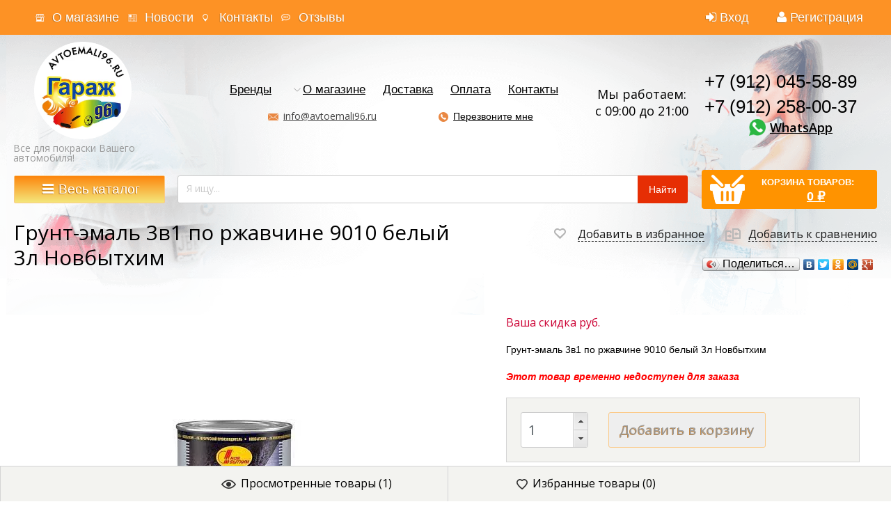

--- FILE ---
content_type: text/html; charset=utf-8
request_url: https://avtoemali96.ru/grunt-emal-3v1-po-rzhavchine-9010-belyy-3l-novbytkhim/
body_size: 30098
content:
<!DOCTYPE html>
<html>
<head>
    <meta http-equiv="Content-Type" content="text/html; charset=utf-8"/>
    <meta name="viewport" content="width=1024" />

    <title>Грунт-эмаль 3в1 по ржавчине 9010 белый 3л новбытхим купить в интернет-магазине «Автоэмали 96»</title>
    <meta name="Keywords" content="Грунт-эмаль 3в1 по ржавчине 9010 белый 3л Новбытхим" />
    <meta name="Description" content="Грунт-эмаль 3в1 по ржавчине 9010 белый 3л Новбытхим купить в интернет-магазине «Автоэмали 96» с доставкой на дом." />
    <meta name='yandex-verification' content='407c3c1659fda79e' />
    <meta name="google-site-verification" content="RetjyinG2IDQEwsvw3aekRm9CQgMkBp0AYCe753Gbm4" />
    <meta name="cmsmagazine" content="ac3933e5a471e077761b57b9372916db" />
    <link rel="canonical" href="https://avtoemali96.ru/grunt-emal-3v1-po-rzhavchine-9010-belyy-3l-novbytkhim/"/>    <link rel="shortcut icon" href="/favicon.ico"/>

    <!-- css -->
    <link href='https://fonts.googleapis.com/css?family=Open+Sans:300italic,400italic,600italic,700italic,700,300,600,400&subset=latin,cyrillic' rel='stylesheet' type='text/css'>
    <link href="/wa-data/public/site/themes/megashop/font-awesome/css/font-awesome.min.css" rel="stylesheet">
    <link href="/wa-data/public/site/themes/megashop/megashop.css?v1.2.70" rel="stylesheet" type="text/css"/>

            
<style>
    h1 { color: #000000; }
    #brands_block h1 { color:#333; }

    input[type=button],
    input[type=submit],
    button,
    .button { background: #fd860d; border: 1px solid #fd860d; color: #fff; }
    /*input[type=button]:hover,
    input[type=submit]:hover,
    button:hover,
    .button:hover { background: #fff; border: 1px solid #fd860d; color: #333; }*/ 

    header .auth li a.auth-link_signup { color: #fff; /*background: #fd860d;*/ }
    /*header .auth li a.auth-link_signup:hover { text-decoration: none; }*/

    /*.shopblock .container { 
        background: #fd860d; 
        background: -webkit-linear-gradient(top, #f99f40 0%, #f48200 100%);
        background: -moz-linear-gradient(top,  #f99f40,  #f48200);
        background: -o-linear-gradient(top,  #f99f40,  #f48200);
        background: -ms-linear-gradient(top,  #f99f40,  #f48200);
    }*/

    a.allcat-button { /*box-shadow: 2px 2px 1px 0 rgba(255, 255, 255, 0.4) inset, -2px -2px 1px 0 rgba(0, 0, 0, 0.2) inset;*/ color: #fff; }

    .all_catalog_open .with_children > a:hover,
    .all_catalog_open a.no_parent:hover,
    .all_catalog_open a.level_0.open { background: #fd860d; }

    .search_shop input[type="text"],
    .search_shop input[type="search"] { border: 2px solid #d6d6d6; box-shadow: none; }

    .breadcrumbs a { color: #000000; }

    .homeslider h2 a { color: #fd860d; }
    .homeslider .price { color: #fd860d; }
    .homeslider .bx-wrapper .bx-pager.bx-default-pager a:hover,
    .homeslider .bx-wrapper .bx-pager.bx-default-pager a.active { background: #fd860d; box-shadow: inset -1px -1px 3px 0 rgba(0, 0, 0, 0.4); }

    .catlist-item-title a { color: #333; }

    .bullet-title { color: #fd860d; }
    .ico_shipping { background-position: 0px -29px; }
    .ico_payment { background-position: -21px -29px; }
    .ico_discount { background-position: -52px -29px; }

    .price,
    .cart .col.item-total,
    .cart .col.cart-discount { color: #fd860d; }

    .infoblock_infomenu h3 { color: #000; }

    .mailer-subscribe { background: url('../img/bg_striped_light_gray.png'); }

    .filters .ui-slider-horizontal .ui-widget-header { background-color: #fd860d; }

    .product-view-btns button:hover,
    .product-view-btns button.active { color: #fd860d; }

    .wishlist-link { border: 2px solid #d8d8d8; }
    .wishlist-link:hover,
    .wishlist-link.active { border-color: #fd860d; }
    .wishlist-link:hover i,
    .wishlist-link.active i { color: #fd860d !important; }

    .in-lists.compare-link:hover i,
    .in-lists.compare-link.active i { color: #fd860d !important; }

     a.allcat-button, .search_shop button {
        font-size:19px;
     }
    
    .add2cart input[type="submit"],
    .cart .checkout-button-row input[type="submit"],
    .checkout .checkout-send input[type="submit"],
    a.allcat-button, .search_shop button, .add2cart input[type="submit"],
    .checkout input.large,
    input[type=button], input[type=submit], button, .button {
        border:1px solid #fbc987;
        background: #fd860d;
        background: -webkit-linear-gradient(top, #fd860d 0%, #f4e77c 100%);
        background: -moz-linear-gradient(top,  #fd860d,  #f4e77c);
        background: -o-linear-gradient(top,  #fd860d,  #f4e77c);
        background: -ms-linear-gradient(top,  #fd860d,  #f4e77c);
        border-radius:2px;
        font-family:Tahoma, sans-serif;
        /*font-size:19px;*/
        text-shadow: -1px 1px 0px rgba(174, 100, 18, .75);
    }
    .add2cart input[type="submit"]:hover,
    .cart .checkout-button-row input[type="submit"]:hover,
    .checkout .checkout-send input[type="submit"]:hover,
    a.allcat-button:hover, .search_shop button:hover, .add2cart input[type="submit"]:hover,
    .checkout input.large:hover,
    input[type=button]:hover, input[type=submit]:hover, button:hover, .button:hover {
        /*text-decoration:underline;
        opacity:.8;*/
        box-shadow: inset 1px 1px 1px 0 rgba(255, 255, 255, 0.2), inset -1px -1px 1px 0 rgba(0, 0, 0, 0.2);
    }

    /*ul.thumbs .button_add2cart:hover,
    ul.list-big .button_add2cart:hover { background:transparent; border:1px solid #fd860d; color:#333; }*/

    .bottomblock-col-header { color: #333; }

    #up_button { background-color: #fd860d; color: #000000; z-index:1; }
    #up_button:hover { color: #000000 !important; }
</style>    
    <style>
        .container, .shopblock.fixed .all_catalog_open { max-width: 1240px; }
    </style>

     <link href="/wa-content/font/ruble/arial/fontface.css" rel="stylesheet" type="text/css">     

    <!-- js -->
    <script type="text/javascript" src="/wa-content/js/jquery/jquery-1.11.1.min.js" ></script>
    
    <script type="text/javascript" src="/wa-content/js/jquery/jquery-migrate-1.2.1.min.js"></script>
    <script type="text/javascript" src="/wa-data/public/site/themes/megashop/cookie.js?v1.2.70"></script>
    <script type="text/javascript" src="/wa-data/public/site/themes/megashop/listInCookie.js?v1.2.70"></script>
    <script type="text/javascript" src="/wa-data/public/site/themes/megashop/megashop.js?v1.2.70"></script>
    <script type="text/javascript" src="/wa-data/public/site/themes/megashop/jquery.formstyler.min.js?v1.2.70"></script>

    <script src="/wa-apps/shop/plugins/flexdiscount/js/flexdiscountFrontend.min.js?4.44.2"></script>
<script src="/wa-apps/shop/plugins/ecommerce/assets/frontend.bundle.js?11.2.1"></script>
<script src="/wa-content/js/jquery-plugins/jquery.cookie.js"></script>
<script src="/wa-apps/shop/plugins/deliveryinfo/js/deliveryinfo_front.js?11.2.1"></script>
 

    <!-- shop app css -->
<link href="/wa-data/public/shop/themes/megashop/megashop.shop.css?v1.2.70" rel="stylesheet" type="text/css">
<link href="/wa-data/public/shop/themes/megashop/jquery.bxslider.css?v1.2.70" rel="stylesheet" />

<!-- js -->
<script type="text/javascript" src="/wa-apps/shop/js/lazy.load.js?v11.2.1.1052"></script>
<script type="text/javascript" src="/wa-data/public/shop/themes/megashop/jquery.bxslider.min.js?v1.2.70"></script>
<script type="text/javascript" src="/wa-content/js/jquery-plugins/jquery.cookie.js?v3.5.1"></script>
<script type="text/javascript" src="/wa-data/public/shop/themes/megashop/megashop.shop.js?v1.2.70"></script>

<script type="text/javascript" src="/wa-content/js/jquery-plugins/jquery.retina.min.js?v3.5.1"></script>
<script type="text/javascript">$(window).load(function() { 
    $('.promo img').retina({ force_original_dimensions: false });
    $('.product-list img,.product-info img,.cart img').retina();
    $('.bestsellers img').retina();
});
    
    var paging = 'lazyloading';

        var number = 28;
    
    if( paging != 'lazyloading'){
        $.cookie('products_per_page', number, { expires: 30, path: '/'});
        $.cookie('lazy_pag', '', { expires: 0, path: '/'});
    } else {
        $.cookie('products_per_page', '', { expires: 0, path: '/'});
        $.cookie('lazy_pag', '1', { expires: 30, path: '/'});
    }
</script>



<style type="text/css" media="print">
    @media print {
        .footer, .fixedpanel, .globalheader, .breadcrumbs, .product_special, ul.product-nav, .options, .purchase .add2cart, .tabs_switcher, .bottomblock, #demo-settings { display:none; }
        #product-core-image li { margin-left: -50px; }
        #product-core-image img { width: 300px; }
        .product_tabs #tab2 { display: block; }
        .product_tabs .tabs.active { box-shadow: none; }
        .product_name { width: 100%; }
    }
</style>

<!-- plugin hook: 'frontend_head' -->


	<link href="/wa-apps/shop/plugins/callb/css/callb.css?11.2.1.1052" rel="stylesheet">

	
	<script src="/wa-apps/shop/plugins/callb/js/callb.frontend.js?11.2.1.1052" type="text/javascript"></script>

	<script type="text/javascript">
		(function ($) {
			var localeSettings = {};
				localeSettings.text_close = 'Закрыть';
				localeSettings.error_sendmail = 'Произошла ошибка при отправке сообщения';
				localeSettings.error_name_phone = 'Заполните «Имя» и «Телефон»';

			callbFrontend.initModule("/callb/", {"update_time":"1497799189","status":"on","frontend_head_status":"on","show_done":"off","comment_status":"off","email_of_sender":"","email_of_recipient":"","id_in_html":".call-back-button","phone_masked_input":"","text_header_title":"\u041e\u0431\u0440\u0430\u0442\u043d\u044b\u0439 \u0437\u0432\u043e\u043d\u043e\u043a","text_name_placeholder":"\u0412\u0430\u0448\u0435 \u0418\u043c\u044f","text_phone_placeholder":"\u0412\u0430\u0448 \u0422\u0435\u043b\u0435\u0444\u043e\u043d","text_comment_placeholder":"\u0412\u0430\u0448 \u043a\u043e\u043c\u043c\u0435\u043d\u0442\u0430\u0440\u0438\u0439","text_submit_button":"\u041e\u0442\u043f\u0440\u0430\u0432\u0438\u0442\u044c","style_form_width":"400","style_form_height":"300","style_form_background":"ffffff","style_header_background":"E98843","style_header_text_color":"ffffff","style_submit_width":"300","style_submit_height":"34","style_submit_background":"E98843","style_submit_text_color":"ffffff","style_close_ok_background":"4d9b58","style_close_error_background":"de4d2c","text_thanks_message":"\u0421\u043f\u0430\u0441\u0438\u0431\u043e,","text_more_thanks_message":"\u0432\u0430\u0448\u0435 \u0441\u043e\u043e\u0431\u0449\u0435\u043d\u0438\u0435 \u043e\u0442\u043f\u0440\u0430\u0432\u043b\u0435\u043d\u043e!","style_thanks_text_color":"717171","callb_request_limit":"10","privacy_status":"off","privacy_text":"&lt;p&gt;\u041d\u0430\u0436\u0438\u043c\u0430\u044f \u043d\u0430 \u043a\u043d\u043e\u043f\u043a\u0443 \u00ab*\u0422\u0415\u041a\u0421\u0422-\u041a\u041d\u041e\u041f\u041a\u0418*\u00bb, \u0432\u044b \u0441\u043e\u0433\u043b\u0430\u0448\u0430\u0435\u0442\u0435\u0441\u044c \u043d\u0430 \u043e\u0431\u0440\u0430\u0431\u043e\u0442\u043a\u0443 \u043f\u0435\u0440\u0441\u043e\u043d\u0430\u043b\u044c\u043d\u044b\u0445 \u0434\u0430\u043d\u043d\u044b\u0445 \u0432 \u0441\u043e\u043e\u0442\u0432\u0435\u0442\u0441\u0442\u0432\u0438\u0438 \u0441 &lt;a target=&quot;_blank&quot; href=&quot;\/politika-po-obrabotke-personalnykh-dannykh\/&quot;&gt;\u0423\u0441\u043b\u043e\u0432\u0438\u044f\u043c\u0438&lt;\/p&gt;","privacy_link_text":"\u0423\u0441\u043b\u043e\u0432\u0438\u044f\u043c\u0438","privacy_link_url":"\/site\/privacy-policy\/","privacy_checkbox_status":"on","privacy_checkbox_checked":"unchecked"}, localeSettings);
		})(jQuery);
	</script>
		
<style>i.icon16-flexdiscount.loading{background-image:url(https://avtoemali96.ru/wa-apps/shop/plugins/flexdiscount/img/loading16.gif)}i.flexdiscount-big-loading{background:url(https://avtoemali96.ru/wa-apps/shop/plugins/flexdiscount/img/loading.gif) no-repeat}.fl-is-loading > * { opacity: 0.3; }.fl-is-loading { position:relative }.fl-is-loading:after{ position:absolute; top:0;left:0;content:"";width:100%;height:100%; background:url(https://avtoemali96.ru/wa-apps/shop/plugins/flexdiscount/img/loader2.gif) center center no-repeat}.fl-loader-2:after{ position:absolute; top:0;left:0;content:"";width:100%;height:100%; background:url(/wa-content/img/loading16.gif) center center no-repeat}i.icon16-flexdiscount{background-repeat:no-repeat;height:16px;width:16px;display:inline-block;text-indent:-9999px;text-decoration:none!important;vertical-align:top;margin:-.1em .25em 0 0}i.flexdiscount-big-loading{display:inline-block;width:32px;height:32px;margin:15px 0}.flexdiscount-coup-del-block,.flexdiscount-loader{display:none}.align-center{text-align:center}.flexdiscount-coup-result,.flexdiscount-form,.flexdiscount-price-block,.flexdiscount-user-affiliate,.flexdiscount-user-discounts{margin:10px 0}.flexdiscount-coup-result{color:green}.flexdiscount-coup-result.flexdiscount-error{color:red}.flexdiscount-max-affiliate,.flexdiscount-max-discount{font-size:1.5em;color:#c03;font-weight:600}.flexdiscount-coupon-delete:before{content:'x';padding:5px;-webkit-border-radius:50%;-moz-border-radius:50%;border-radius:50%;border:2px solid red;width:.5em;height:.5em;display:inline-block;text-align:center;line-height:.5em;margin-right:5px;font-size:1.3em;color:red;font-weight:700;vertical-align:middle}.flexdiscount-price-block{display:inline-block}.flexdiscount-product-discount{display:table}.flexdiscount-my-content>div{padding:10px}.flexdiscount-discounts-affiliate{color:#c03;background:#fff4b4;padding:5px 10px;border-radius:20px}/***********************
 *
 * ru: Блок Доступных скидок и бонусов
 * en: Available discount and bonuses
 *
************************/

/**
* Обертка
* Wrap
*/
.flexdiscount-available-discount { }
/**
* Блок вывода Доступных скидок и бонусов
* Available discount and bonuses
*/
.flexdiscount-alldiscounts { clear: none; background-color: #FFFFFF; border: 1px solid #DDDDDD; -webkit-border-radius: 4px; -moz-border-radius: 4px; border-radius: 4px; margin: 10px 0; }
/**
* Шапка
* Header block
*/
.flexdiscount-alldiscounts-heading { background: #fff4b4; text-transform: uppercase; -webkit-border-top-left-radius: 3px; -moz-border-top-left-radius: 3px; border-top-left-radius: 3px; -webkit-border-top-right-radius: 3px; -moz-border-top-right-radius: 3px; border-top-right-radius: 3px; padding: 10px 15px;}
/**
* Заголовок шапки
* Header text
*/
.flexdiscount-alldiscounts-heading .h3 { font-size: 14px; margin: 0; padding: 0; color: #444;}
/**
* Внутренний отступ основной части
* Padding of the block body
*/
.flexdiscount-alldiscounts-body, .flexdiscount-alldiscounts .flexdiscount-body { padding: 15px; }
/*
* Ширина таблицы
* Width table
*/
.flexdiscount-alldiscounts table { width: 100%; }
/*
* Внешний отступ неупорядоченных списков
* Margin of unordered lists
*/
.flexdiscount-alldiscounts ul { margin: 0; }
/*
* Стили таблицы
* Table styles
*/
.flexdiscount-alldiscounts .flexdiscount-table { border-left: 1px solid #000; border-top: 1px solid #000; width: 100%; margin: 0; }
/*
* Стили заголовков и ячеек таблицы
* Table cells styles
*/
.flexdiscount-alldiscounts .flexdiscount-table td, .flexdiscount-alldiscounts .flexdiscount-table th { color: #000; border: 1px solid #000; padding: 5px; }
.fl-discount-skus { margin-bottom: 10px; }
tr.fl-discount-skus td { padding: 10px 5px; }

/***********************
 *
 * ru: Блок Действующих скидок и бонусов
 * en: Product active discounts and bonuses
 *
************************/

/**
* Обертка
* Wrap
*/
.flexdiscount-product-discount { display: table; }
/**
* Блок вывода Действующих скидок и бонусов
* Product active discounts and bonuses block
*/
.flexdiscount-pd-block { background-color: #FFFFFF; border: 1px solid #DDDDDD; -webkit-border-radius: 4px; -moz-border-radius: 4px; border-radius: 4px; margin: 10px 0; }
/**
* Шапка
* Header block
*/
.flexdiscount-pd-block .flexdiscount-heading, #yourshop .flexdiscount-pd-block .flexdiscount-heading { background: #163bdb; text-transform: uppercase; border-color: #DDDDDD; color: #333333; -webkit-border-top-left-radius: 3px; -moz-border-top-left-radius: 3px; border-top-left-radius: 3px; -webkit-border-top-right-radius: 3px; -moz-border-top-right-radius: 3px; border-top-right-radius: 3px; padding: 10px 15px;}
/**
* Заголовок шапки
* Header text
*/
.flexdiscount-pd-block .flexdiscount-heading .h3 { font-size: 14px; margin: 0; padding: 0; color: #fff;}
/**
* Внутренний отступ основной части
* Padding of the block body
*/
.flexdiscount-pd-block .flexdiscount-body { padding: 15px; }
/*
* Внешний отступ неупорядоченных списков
* Margin of unordered lists
*/
.flexdiscount-pd-block ul { margin: 0; }
/*
* Стили таблицы
* Table styles
*/
.flexdiscount-pd-block .flexdiscount-table { border-left: 1px solid #000; border-top: 1px solid #000; width: 100%; margin: 0; }
/*
* Стили заголовков и ячеек таблицы
* Table cells styles
*/
.flexdiscount-pd-block .flexdiscount-table td, .flexdiscount-pd-block .flexdiscount-table th { color: #000; border: 1px solid #000; padding: 5px; }

/***********************
 *
 * ru: Активные скидок и бонусов
 * en: Active discounts and bonuses block
 *
************************/

/**
* Обертка
* Wrap
*/
.flexdiscount-user-discounts { }
/**
* Блок вывода активных скидок и бонусов
* Active discounts and bonuses block
*/
.flexdiscount-discounts { clear: both; overflow: hidden; background-color: #FFFFFF; border: 1px solid #ddd; margin: 10px 0; }
/**
* Шапка
* Header block
*/
.flexdiscount-discounts-heading { background: #eee; text-transform: uppercase; color: #333333; padding: 10px 15px; }
/**
* Заголовок шапки
* Header text
*/
.flexdiscount-discounts-heading .h3 { font-size: 14px; margin: 0; color: #444; }
/**
* Внутренний отступ основной части
* Padding of the block body
*/
.flexdiscount-discounts-body { padding: 0; }
/*
* Ширина таблицы
* Width table
*/
.flexdiscount-discounts table { width: 100%; }
/*
* Стили неупорядоченных списков
* Styles of unordered lists
*/
.flexdiscount-discounts-body ul { list-style: none; padding: 0; margin: 0; }
.flexdiscount-discounts-body li { padding: 10px 15px; background-color: #fefce3; margin: 5px 0; }
/*
* Стили для размера скидки
* Styles for discount
*/
.flexdiscount-discounts-price { color: #e8385c; display: inline-block; }

/***********************
 *
 * ru: Дополнительная форма ввода купонов
 * en: Additional coupon form
 *
************************/

/*
* Цвет сообщения о успешно введенном купоне
* Message color about successfully entered coupon
*/
.flexdiscount-coup-result { color: green; }
/*
* Цвет сообщения о неверно введенном купоне
* Message color about incorrectly entered coupon
*/
.flexdiscount-coup-result.flexdiscount-error { color: #ff0000; }
/**
* Крестик удаления купона
* Delete coupon cross
*/
.flexdiscount-coupon-delete:before { content: 'x'; padding: 5px; -webkit-border-radius: 50%; -moz-border-radius: 50%; border-radius: 50%; border: 2px solid #ff0000; width: .5em; height: .5em; display: inline-block; text-align: center; line-height: .5em; margin-right: 5px; font-size: 1.3em; color: #ff0000; font-weight: bold; vertical-align: middle; }

/***********************
 *
 * ru: Блок правил запрета
 * en: Deny discounts block
 *
************************/

/**
* Обертка
* Wrap
*/
.flexdiscount-deny-discount { }
/**
* Блок вывода правил запрета
* Deny discounts block
*/
.flexdiscount-denydiscounts { clear: none; background-color: #FFFFFF; border: 1px solid #DDDDDD; -webkit-border-radius: 4px; -moz-border-radius: 4px; border-radius: 4px; margin: 10px 0; }
/**
* Шапка
* Header block
*/
.flexdiscount-denydiscounts-heading { background: #ff0000; text-transform: uppercase; -webkit-border-top-left-radius: 3px; -moz-border-top-left-radius: 3px; border-top-left-radius: 3px; -webkit-border-top-right-radius: 3px; -moz-border-top-right-radius: 3px; border-top-right-radius: 3px; padding: 10px 15px;}
/**
* Заголовок шапки
* Header text
*/
.flexdiscount-denydiscounts-heading .h3 { font-size: 14px; margin: 0; padding: 0; color: #fff;}
/**
* Внутренний отступ основной части
* Padding of the block body
*/
.flexdiscount-denydiscounts-body, .flexdiscount-denydiscounts .flexdiscount-body { padding: 15px; }
/*
* Ширина таблицы
* Width table
*/
.flexdiscount-denydiscounts table { width: 100%; }
/*
* Внешний отступ неупорядоченных списков
* Margin of unordered lists
*/
.flexdiscount-denydiscounts ul { margin: 0; }
/*
* Стили таблицы
* Table styles
*/
.flexdiscount-denydiscounts .flexdiscount-table { border-left: 1px solid #000; border-top: 1px solid #000; width: 100%; margin: 0; }
/*
* Стили заголовков и ячеек таблицы
* Table cells styles
*/
.flexdiscount-denydiscounts .flexdiscount-table td, .flexdiscount-denydiscounts .flexdiscount-table th { color: #000; border: 1px solid #000; padding: 5px; }

/***********************
 *
 * ru: Блок цены со скидкой
 * en: Block of price with discount
 *
************************/

/*
* Обертка
* Wrap
*/
.flexdiscount-price-block { display: inline-block; }

/***********************
 *
 * ru: Скидки в личном кабинете
 * en: Discounts in customer account
 *
************************/

/*
* Обертка
* Wrap
*/
.flexdiscount-my-content > div { padding: 10px; }

/***********************
 *
 * ru: Остальные стили
 * en: Other styles
 *
************************/

/*
* Бонусы
* Bonuses
*/
.flexdiscount-discounts-affiliate { color: #c03; background: #fff4b4; padding: 5px 10px; border-radius: 20px; }
/**
* Максимальное значение скидок и бонусов в блоках Доступных и Действующих скидок
* Maximum value of discount and bonuses in Available discounts block and Product discounts block
*/
.flexdiscount-max-discount, .flexdiscount-max-affiliate { font-size: 1.3em; color: #c03; font-weight: 600; }</style><script>$(function() {$.flexdiscountFrontend = new FlexdiscountPluginFrontend({urls: {couponAddUrl: '/flexdiscount/couponAdd/',updateDiscountUrl: '/flexdiscount/update/',refreshCartUrl: '/flexdiscount/cartUpdate/',deleteUrl: '/flexdiscount/couponDelete/',cartSaveUrl: {shop: '/cart/save/',plugin: '/my/'},cartDeleteUrl: {shop: '/cart/delete/',plugin: '/my/'},cartAddUrl: {shop: '/cart/add/',plugin: '/my/'}},updateInfoblocks: 1,hideDefaultAffiliateBlock: '',ss8forceUpdate: '0',addAffiliateBlock: 0,loaderType: 'loader1',locale: 'ru_RU',settings: {"enable_frontend_cart_hook":0},ss8UpdateAfterPayment: 0,shopVersion: '11.2.1.1052'});});</script><script>
	(function () {
		var google_ecommerce_variable = "googleEnhancedEcommerceLayer";
		window[google_ecommerce_variable] = [];

		var init_deferred = window.ecommerce_plugin_init_deferred = window.ecommerce_plugin_init_deferred || jQuery.Deferred();

		var load_deferred = window.ecommerce_plugin_load_deferred = window.ecommerce_plugin_load_deferred || jQuery.Deferred();
		var gtag_loaded =jQuery.Deferred();
		var plugin_instance_init =jQuery.Deferred();

		var is_google_gtag_script_import_enabled = false;

		if (is_google_gtag_script_import_enabled) {
			var url = "https:\/\/www.googletagmanager.com\/gtag\/js?id=&l=googleEnhancedEcommerceLayer";

			var script = document.createElement("script");
			script.type = "text/javascript";
			if(script.readyState) {  // only required for IE <9
				script.onreadystatechange = function() {
					if ( script.readyState === "loaded" || script.readyState === "complete" ) {
						script.onreadystatechange = null;
						gtag_loaded.resolve();
					}
				};
			} else {  //Others
				script.onload = function() {
					gtag_loaded.resolve();
				};
			}

			script.src = url;
			document.getElementsByTagName( "head" )[0].appendChild(script);
		} else {
			gtag_loaded.resolve();
		}

		plugin_instance_init.then(function () {
			gtag_loaded.then(function () {
				init_deferred.resolve();
			})
		});

		$(function () {
			load_deferred.then(function() {
				var ecommerce_state = {"cart_items":[],"is_admin_page":false,"currency":"RUB","google_ecommerce_variable":"googleEnhancedEcommerceLayer","cart_add_url":"\/cart\/add\/","cart_save_url":"\/cart\/save\/","cart_delete_url":"\/cart\/delete\/","order_cart_save_url":"\/order\/cart\/save\/","ecommerce_prepare_sku_detail_url":"\/ecommerce_prepare_data\/sku_detail\/","ecommerce_prepare_add_to_cart_url":"\/ecommerce_prepare_data\/add_to_cart\/","ecommerce_prepare_remove_from_cart_url":"\/ecommerce_prepare_data\/remove_from_cart\/","ecommerce_prepare_change_cart_url":"\/ecommerce_prepare_data\/change_cart\/","ecommerce_prepare_products_list":"\/ecommerce_prepare_data\/products_list\/","plugin_config":{"is_plugin_enabled":true,"is_yandex_data_sending_enabled":true,"yandex_counter_id":"","yandex_new_order_goal_id":"300827794","is_google_data_sending_enabled":false,"is_google_gtag_script_import_enabled":false,"google_analytics_property_id":"","is_dynamic_adwords_remarketing_enabled":false,"google_adwords_prodid_dimension_index":null,"google_adwords_pagetype_dimension_index":null,"google_adwords_totalvalue_dimension_index":null,"google_adwords_category_dimension_index":null,"is_dynamic_mytarget_remarketing_enabled":false,"is_mytarget_enabled":false,"mytarget_counter_id":"","mytarget_feed_id":"","mytarget_format_id":"MYTARGET_PRODUCT_ID"}};

				window.initEcommercePlugin(ecommerce_state);

				plugin_instance_init.resolve();

                var ecommerce_plugin = window.getEcommercePluginInstance();

                if (ecommerce_plugin._mytarget_ecommerce) {
                    if (window.location.pathname == '/') {
                        ecommerce_plugin._mytarget_ecommerce.setPageType('home');
                        ecommerce_plugin._mytarget_ecommerce.includeMytargetDynamicRemarketing();
                    }
                }
			});
		});
	})();
</script>

    <meta property="og:type" content="website">
<meta property="og:title" content="Грунт-эмаль 3в1 по ржавчине 9010 белый 3л новбытхим купить в интернет-магазине «Автоэмали 96»">
<meta property="og:description" content="Грунт-эмаль 3в1 по ржавчине 9010 белый 3л Новбытхим купить в интернет-магазине «Автоэмали 96» с доставкой на дом.">
<meta property="og:image" content="https://avtoemali96.ru/wa-data/public/shop/products/00/webp/88/14/11488/images/13033/13033.750x0.webp">
<meta property="og:url" content="https://avtoemali96.ru/grunt-emal-3v1-po-rzhavchine-9010-belyy-3l-novbytkhim/">
<meta property="product:price:currency" content="RUB">
<meta name="yandex-verification" content="d35771d525b93cdc" /> 

	<link href="/wa-data/public/site/themes/megashop/user.css?v1.2.70" rel="stylesheet" type="text/css"/>

    <!--[if gte IE 9]>
    <style type="text/css">
        .gradient,
        .badge {
           filter: none;
        }
    </style>
    <![endif]-->

    <!--[if lt IE 9]>
    <script>
    document.createElement('header');
    document.createElement('nav');
    document.createElement('section');
    document.createElement('article');
    document.createElement('aside');
    document.createElement('footer');
    document.createElement('figure');
    document.createElement('hgroup');
    document.createElement('menu');
    </script>
    <![endif]-->
        <meta name="robots" content="index, follow"/>

</head>
<body>
    <div class="wrapper">
        <div class="wrapper-in">

            <header class="globalheader">

                
                    <!-- GLOBAL HEADER -->
                    <div id="globalnav" class="dimmed">
                        <div class="container">

                            <nav role="navigation">
                                                                    <!-- user auth -->
                                    <ul class="auth">

                                                                                    <li><a href="/login/" class="not-visited"><i class="fa fa-sign-in" aria-hidden="true"></i>Вход</a></li>
                                            <li><a href="/signup/" class="not-visited auth-link_signup"><i class="fa fa-user" aria-hidden="true"></i>Регистрация</a></li>
                                                                            </ul>
                                
                                <!-- core site sections (apps) -->
                                <ul class="apps">
                                                                                                                                                    <li class=" app_1"><a href="/about/">О магазине</a></li>
                                                                            <li class=" app_2"><a href="/news/">Новости</a></li>
                                                                            <li class=" app_3"><a href="/contact/">Контакты</a></li>
                                                                            <li class=" app_4"><a href="/reviews/">Отзывы</a></li>
                                                                        <li class="apps-more">
                                        <a href="#" id="apps-more">Еще<span class="arrow arrow_top"></span></a>
                                        <ul id="apps-more-wrapper" class="apps-more-wrapper"></ul>
                                    </li>
                                </ul>

                                                                                                    
                            </nav>
                            <div class="clear-both"></div>

                        </div>
                    </div>

                

                <!-- EXTENDED HEADER with in-app navigation -->
                <div class="extendednav" id="header-container">
                    <div class="container">
                                                                            
                        <div class="logo">
                            <a href="/">
                                                                    <img src="/wa-data/public/shop/products/14/webp/data/public/site/themes/megashop/img/logo.webp?v1744356615?v1.2.70" style="max-width: 140px;" alt="Формула Цвета" id="logo" />
                                                            </a>
                                                            <div class="logo_text">Все для покраски Вашего автомобиля!</div>
                                                    </div>
                        <div class="header_center"><div class="header_center_top"><div class="extendednav-center"><div class="extendednav-center-in"></div></div></div><div class="header_center_bottom"><div class="pages_cont"><ul class="pages flyout-nav" role="navigation"><!-- plugin hook: 'frontend_nav' --><li class="collapsible not-mouse"><a href="#" onClick="return false">Бренды</a><div class="flyout brands-menu"><div class="container"><div class="menu-v brands">
    	<div class="brands__row">        <div class="brand-item">
          <a href="/brand/3M/">3M</a>
        </div>
  	    	        <div class="brand-item">
          <a href="/brand/4CR/">4CR</a>
        </div>
  	    	        <div class="brand-item">
          <a href="/brand/ABRO/">ABRO</a>
        </div>
  	    	        <div class="brand-item">
          <a href="/brand/ALX/">ALX</a>
        </div>
  	    	        <div class="brand-item">
          <a href="/brand/ANYMIX/">ANYMIX</a>
        </div>
  	    	        <div class="brand-item">
          <a href="/brand/APEX/">APEX</a>
        </div>
  	    	        <div class="brand-item">
          <a href="/brand/ARMAX/">ARMAX</a>
        </div>
  	    	        <div class="brand-item">
          <a href="/brand/AVE/">AVE</a>
        </div>
  	    	        <div class="brand-item">
          <a href="/brand/AXIOM/">AXIOM</a>
        </div>
  	    	        <div class="brand-item">
          <a href="/brand/BAMPERUS/">BAMPERUS</a>
        </div>
  	</div>    	<div class="brands__row">        <div class="brand-item">
          <a href="/brand/BASLAC/">BASLAC</a>
        </div>
  	    	        <div class="brand-item">
          <a href="/brand/BODY/">BODY</a>
        </div>
  	    	        <div class="brand-item">
          <a href="/brand/BOOMER/">BOOMER</a>
        </div>
  	    	        <div class="brand-item">
          <a href="/brand/BOSNY/">BOSNY</a>
        </div>
  	    	        <div class="brand-item">
          <a href="/brand/BRULEX/">BRULEX</a>
        </div>
  	    	        <div class="brand-item">
          <a href="/brand/BRULEX+%2F+%D0%91%D0%A0%D0%AE%D0%9B%D0%95%D0%9A%D0%A1/">BRULEX / БРЮЛЕКС</a>
        </div>
  	    	        <div class="brand-item">
          <a href="/brand/BUCKLER/">BUCKLER</a>
        </div>
  	    	        <div class="brand-item">
          <a href="/brand/CAR-REP/">CAR-REP</a>
        </div>
  	    	        <div class="brand-item">
          <a href="/brand/C.A.R.FIT/">CARFIT</a>
        </div>
  	    	        <div class="brand-item">
          <a href="/brand/CARMEN/">CARMEN</a>
        </div>
  	</div>    	<div class="brands__row">        <div class="brand-item">
          <a href="/brand/CARSYSTEM/">CARSYSTEM</a>
        </div>
  	    	        <div class="brand-item">
          <a href="/brand/CHAMELEON/">CHAMELEON</a>
        </div>
  	    	        <div class="brand-item">
          <a href="/brand/CRS/">CRS</a>
        </div>
  	    	        <div class="brand-item">
          <a href="/brand/DOCTOR+WAX/">DOCTOR WAX</a>
        </div>
  	    	        <div class="brand-item">
          <a href="/brand/DONE DEAL/">DONE DEAL</a>
        </div>
  	    	        <div class="brand-item">
          <a href="/brand/DUPLI+COLOR/">DUPLI COLOR</a>
        </div>
  	    	        <div class="brand-item">
          <a href="/brand/DUR+%2F+%D0%94%D0%AE%D0%A0/">DUR / ДЮР</a>
        </div>
  	    	        <div class="brand-item">
          <a href="/brand/DUXONE/">DUXONE</a>
        </div>
  	    	        <div class="brand-item">
          <a href="/brand/DYNA/">DYNA</a>
        </div>
  	    	        <div class="brand-item">
          <a href="/brand/EASY+PRO/">EASY PRO</a>
        </div>
  	</div>    	<div class="brands__row">        <div class="brand-item">
          <a href="/brand/EINS/">EINS</a>
        </div>
  	    	        <div class="brand-item">
          <a href="/brand/FARECLA/">FARECLA</a>
        </div>
  	    	        <div class="brand-item">
          <a href="/brand/FORMEL/">FORMEL</a>
        </div>
  	    	        <div class="brand-item">
          <a href="/brand/FULLEN+POLYMER/">FULLEN POLYMER</a>
        </div>
  	    	        <div class="brand-item">
          <a href="/brand/GRASS/">GRASS</a>
        </div>
  	    	        <div class="brand-item">
          <a href="/brand/H7/">H7</a>
        </div>
  	    	        <div class="brand-item">
          <a href="/brand/HAFMAN/">HAFMAN</a>
        </div>
  	    	        <div class="brand-item">
          <a href="/brand/HOLEX/">HOLEX</a>
        </div>
  	    	        <div class="brand-item">
          <a href="/brand/HUBETRH/">HUBETRH</a>
        </div>
  	    	        <div class="brand-item">
          <a href="/brand/HiQ/">HiQ</a>
        </div>
  	</div>    	<div class="brands__row">        <div class="brand-item">
          <a href="/brand/ISISTEM/">ISISTEM</a>
        </div>
  	    	        <div class="brand-item">
          <a href="/brand/JETA PRO/">JETA PRO</a>
        </div>
  	    	        <div class="brand-item">
          <a href="/brand/JEVISCO/">JEVISCO</a>
        </div>
  	    	        <div class="brand-item">
          <a href="/brand/KAROCLE/">KAROCLE</a>
        </div>
  	    	        <div class="brand-item">
          <a href="/brand/KERRY/">KERRY</a>
        </div>
  	    	        <div class="brand-item">
          <a href="/brand/KOCH-CHEMIE/">KOCH-CHEMIE</a>
        </div>
  	    	        <div class="brand-item">
          <a href="/brand/KRAFT/">KRAFT</a>
        </div>
  	    	        <div class="brand-item">
          <a href="/brand/KUDO/">KUDO</a>
        </div>
  	    	        <div class="brand-item">
          <a href="/brand/MASTERWAX/">MASTERWAX</a>
        </div>
  	    	        <div class="brand-item">
          <a href="/brand/MASTON/">MASTON</a>
        </div>
  	</div>    	<div class="brands__row">        <div class="brand-item">
          <a href="/brand/MATRIX/">MATRIX</a>
        </div>
  	    	        <div class="brand-item">
          <a href="/brand/MENZERNA/">MENZERNA</a>
        </div>
  	    	        <div class="brand-item">
          <a href="/brand/MIPA/">MIPA</a>
        </div>
  	    	        <div class="brand-item">
          <a href="/brand/MIRAMIX/">MIRAMIX</a>
        </div>
  	    	        <div class="brand-item">
          <a href="/brand/MIRKA/">MIRKA</a>
        </div>
  	    	        <div class="brand-item">
          <a href="/brand/MOBIHEL HELIOS/">MOBIHEL</a>
        </div>
  	    	        <div class="brand-item">
          <a href="/brand/MOTIP/">MOTIP</a>
        </div>
  	    	        <div class="brand-item">
          <a href="/brand/McGard/">McGard</a>
        </div>
  	    	        <div class="brand-item">
          <a href="/brand/NASON/">NASON</a>
        </div>
  	    	        <div class="brand-item">
          <a href="/brand/NORMEX/">NORMEX</a>
        </div>
  	</div>    	<div class="brands__row">        <div class="brand-item">
          <a href="/brand/NOVOL/">NOVOL</a>
        </div>
  	    	        <div class="brand-item">
          <a href="/brand/OCTORAL/">OCTORAL</a>
        </div>
  	    	        <div class="brand-item">
          <a href="/brand/OTRIX/">OTRIX</a>
        </div>
  	    	        <div class="brand-item">
          <a href="/brand/PERFECOAT/">PERFECOAT</a>
        </div>
  	    	        <div class="brand-item">
          <a href="/brand/POLITEK/">POLITEK</a>
        </div>
  	    	        <div class="brand-item">
          <a href="/brand/PPG/">PPG</a>
        </div>
  	    	        <div class="brand-item">
          <a href="/brand/PRESTO/">PRESTO</a>
        </div>
  	    	        <div class="brand-item">
          <a href="/brand/PRO+SPECTRUM/">PRO SPECTRUM</a>
        </div>
  	    	        <div class="brand-item">
          <a href="/brand/PROFI_LINE/">PROFI_LINE</a>
        </div>
  	    	        <div class="brand-item">
          <a href="/brand/QRS/">QRS</a>
        </div>
  	</div>    	<div class="brands__row">        <div class="brand-item">
          <a href="/brand/QUICKLINE/">QUICKLINE</a>
        </div>
  	    	        <div class="brand-item">
          <a href="/brand/RADEX/">RADEX</a>
        </div>
  	    	        <div class="brand-item">
          <a href="/brand/REFAMIX/">REFAMIX</a>
        </div>
  	    	        <div class="brand-item">
          <a href="/brand/RELO%2F%D0%A0%D0%95%D0%9B%D0%9E/">RELO/РЕЛО</a>
        </div>
  	    	        <div class="brand-item">
          <a href="/brand/REMIX/">REMIX</a>
        </div>
  	    	        <div class="brand-item">
          <a href="/brand/REOFLEX/">REOFLEX</a>
        </div>
  	    	        <div class="brand-item">
          <a href="/brand/ROBERLO/">ROBERLO</a>
        </div>
  	    	        <div class="brand-item">
          <a href="/brand/ROXELPRO/">ROXEL PRO</a>
        </div>
  	    	        <div class="brand-item">
          <a href="/brand/RUBBER PAINT/">RUBBER PAINT</a>
        </div>
  	    	        <div class="brand-item">
          <a href="/brand/RUNWAY/">RUNWAY</a>
        </div>
  	</div>    	<div class="brands__row">        <div class="brand-item">
          <a href="/brand/RUPES/">RUPES</a>
        </div>
  	    	        <div class="brand-item">
          <a href="/brand/SANDWOX/">SANDWOX</a>
        </div>
  	    	        <div class="brand-item">
          <a href="/brand/SATA/">SATA</a>
        </div>
  	    	        <div class="brand-item">
          <a href="/brand/SCHOLL+CONCEPTS/">SCHOLL CONCEPTS</a>
        </div>
  	    	        <div class="brand-item">
          <a href="/brand/SIA/">SIA</a>
        </div>
  	    	        <div class="brand-item">
          <a href="/brand/SOFT+99/">SOFT 99</a>
        </div>
  	    	        <div class="brand-item">
          <a href="/brand/SOLVATEX/">SOLVATEX</a>
        </div>
  	    	        <div class="brand-item">
          <a href="/brand/SPARTA/">SPARTA</a>
        </div>
  	    	        <div class="brand-item">
          <a href="/brand/SPEED+ARKO/">SPEED ARKO</a>
        </div>
  	    	        <div class="brand-item">
          <a href="/brand/STANDOX/">STANDOX</a>
        </div>
  	</div>    	<div class="brands__row">        <div class="brand-item">
          <a href="/brand/STAR/">STAR</a>
        </div>
  	    	        <div class="brand-item">
          <a href="/brand/SUNMIGHT/">SUNMIGHT</a>
        </div>
  	    	        <div class="brand-item">
          <a href="/brand/SUPER+VAN/">SUPER VAN</a>
        </div>
  	    	        <div class="brand-item">
          <a href="/brand/TEROSON/">TEROSON</a>
        </div>
  	    	        <div class="brand-item">
          <a href="/brand/U-POL/">U-POL</a>
        </div>
  	    	        <div class="brand-item">
          <a href="/brand/U-SEAL/">U-SEAL</a>
        </div>
  	    	        <div class="brand-item">
          <a href="/brand/VANGER/">VANGER</a>
        </div>
  	    	        <div class="brand-item">
          <a href="/brand/VIKA/">VIKA</a>
        </div>
  	    	        <div class="brand-item">
          <a href="/brand/WALMEC/">WALMEC</a>
        </div>
  	    	        <div class="brand-item">
          <a href="/brand/АГАТ/">АГАТ</a>
        </div>
  	</div>    	<div class="brands__row">        <div class="brand-item">
          <a href="/brand/АСТРОХИМ/">АСТРОХИМ</a>
        </div>
  	    	        <div class="brand-item">
          <a href="/brand/МОЖХИМ/">МОЖХИМ</a>
        </div>
  	    	        <div class="brand-item">
          <a href="/brand/%D0%9E%D0%94%D0%A3%D0%92%D0%90%D0%9D%D0%A7%D0%98%D0%9A/">ОДУВАНЧИК</a>
        </div>
  	    	        <div class="brand-item">
          <a href="/brand/РУССКИЙ МАСТЕР/">РУССКИЙ МАСТЕР</a>
        </div>
  	    	        <div class="brand-item">
          <a href="/brand/%D0%AD%D0%A2%D0%AE%D0%94/">ЭТЮД</a>
        </div>
  	</div>  </div>
</div></div></li><li><a href="/about/">О магазине</a></li><li><a href="/dostavka/">Доставка</a></li><li><a href="/oplata/">Оплата</a></li><li><a href="/contacts/">Контакты</a></li></ul></div><div class="contactblock-item_email"><a href="mailto:info@avtoemali96.ru"><span class="ico ico_email"></span>info@avtoemali96.ru</a></div><div class="cmb_cont"><a href="#" class="call-back-button"><span class="ico ico_call"></span><span class="dotted">Перезвоните мне</span></a></div></div>
</div>
	                    <div class="header_schedule">
		                    Мы работаем:
		                    <br>
		                    с 09:00 до 21:00
	                    </div>
                        <div class="header_contacts">
                            <a href="tel:+79120455889"><p>+7 (912) 045-58-89</p></a>
                            <a href="tel:+79122580037"><p>+7 (912) 258-00-37</p></a>
                            
                            <a href="https://api.whatsapp.com/send?phone=79222062107" style="display: flex; align-items: center;justify-content: center;">
                                <img src="https://avtoemali96.ru/wa-data/public/shop/products/14/webp/data/public/site/whatsapp.webp" style="max-width: 24px;width: 100%; height: auto;">
                                <div style="margin-left: 6px; font-size: 18px;font-weight:600">WhatsApp</div>
                            </a>
                        </div>
                    </div>
                </div>


            </header>

            
                    <div class="shopblock-wrapper">
        <div class="shopblock">
            <div class="shopblock_cont">
                <div class="container">
                    <!-- cart -->
                    <div class="allcat">
                        <a href="#" class="allcat-button"><i class="fa fa-bars"></i><span>Весь каталог</span></a>
                        <div class="all_catalog_open">
                            
                            
                                                                                                                                                                                    <div class="with_children">
                                        
                                        <a href="/category/avtoemali-kraski/" class="level_0">Автоэмали/Краски <i></i></a>

                                                                                    <div class="level_1">
                                                                                                                                                                                                        <div class="with_children">
                                        
                                        <a href="/category/avtoemali-kraski/emal-akrilovaya-2k/" class="level_1">Эмаль акриловая 2К <i></i></a>

                                                                                    <div class="level_2">
                                                                                                                                                            
                                        <a href="/category/avtoemali-kraski/emal-akrilovaya-2k/ave/" class="level_2 no_parent">AVE </a>

                                                                                                                                                                                        
                                        <a href="/category/avtoemali-kraski/emal-akrilovaya-2k/carmen/" class="level_2 no_parent">CARMEN </a>

                                                                                                                                                                                        
                                        <a href="/category/avtoemali-kraski/emal-akrilovaya-2k/crs/" class="level_2 no_parent">CRS </a>

                                                                                                                                                                                        
                                        <a href="/category/avtoemali-kraski/emal-akrilovaya-2k/duxone/" class="level_2 no_parent">DUXONE </a>

                                                                                                                                                                                        
                                        <a href="/category/avtoemali-kraski/emal-akrilovaya-2k/mobihel/" class="level_2 no_parent">MOBIHEL </a>

                                                                                                                                                                                        
                                        <a href="/category/avtoemali-kraski/emal-akrilovaya-2k/vika/" class="level_2 no_parent">VIKA </a>

                                                                                                                                        
                                            </div>
                                            </div>
                                                                                                                                                                                                                                    <div class="with_children">
                                        
                                        <a href="/category/avtoemali-kraski/emal-akrilovaya-2k-ral/" class="level_1">Эмаль акриловая 2К RAL <i></i></a>

                                                                                    <div class="level_2">
                                                                                                                                                            
                                        <a href="/category/avtoemali-kraski/emal-akrilovaya-2k-ral/ave/" class="level_2 no_parent">AVE </a>

                                                                                                                                                                                        
                                        <a href="/category/avtoemali-kraski/emal-akrilovaya-2k-ral/vika/" class="level_2 no_parent">VIKA </a>

                                                                                                                                                                                        
                                        <a href="/category/avtoemali-kraski/emal-akrilovaya-2k-ral/drugie-proizvoditeli/" class="level_2 no_parent">Другие производители </a>

                                                                                                                                        
                                            </div>
                                            </div>
                                                                                                                                                                                                                                    <div class="with_children">
                                        
                                        <a href="/category/avtoemali-kraski/emal-metalliki-perlamutry/" class="level_1">Эмаль металлики,перламутры <i></i></a>

                                                                                    <div class="level_2">
                                                                                                                                                            
                                        <a href="/category/avtoemali-kraski/emal-metalliki-perlamutry/ave/" class="level_2 no_parent">AVE </a>

                                                                                                                                                                                        
                                        <a href="/category/avtoemali-kraski/emal-metalliki-perlamutry/carmen/" class="level_2 no_parent">CARMEN </a>

                                                                                                                                                                                        
                                        <a href="/category/avtoemali-kraski/emal-metalliki-perlamutry/crs/" class="level_2 no_parent">CRS </a>

                                                                                                                                                                                        
                                        <a href="/category/avtoemali-kraski/emal-metalliki-perlamutry/duxone/" class="level_2 no_parent">DUXONE </a>

                                                                                                                                                                                        
                                        <a href="/category/avtoemali-kraski/emal-metalliki-perlamutry/holex-h7/" class="level_2 no_parent">HOLEX H7 </a>

                                                                                                                                                                                        
                                        <a href="/category/avtoemali-kraski/emal-metalliki-perlamutry/kraft/" class="level_2 no_parent">KRAFT </a>

                                                                                                                                                                                        
                                        <a href="/category/avtoemali-kraski/emal-metalliki-perlamutry/miramix/" class="level_2 no_parent">MIRAMIX </a>

                                                                                                                                                                                        
                                        <a href="/category/avtoemali-kraski/emal-metalliki-perlamutry/mobihel/" class="level_2 no_parent">MOBIHEL </a>

                                                                                                                                                                                        
                                        <a href="/category/avtoemali-kraski/emal-metalliki-perlamutry/reoflex/" class="level_2 no_parent">REOFLEX </a>

                                                                                                                                                                                        
                                        <a href="/category/avtoemali-kraski/emal-metalliki-perlamutry/royal/" class="level_2 no_parent">ROYAL </a>

                                                                                                                                                                                        
                                        <a href="/category/avtoemali-kraski/emal-metalliki-perlamutry/vika/" class="level_2">VIKA </a>

                                                                                                                                        
                                            </div>
                                            </div>
                                                                                                                                                                                        
                                        <a href="/category/avtoemali-kraski/emal-kanistrovaya/" class="level_1 no_parent">Эмаль Канистровая </a>

                                                                                                                                                                                                                                    <div class="with_children">
                                        
                                        <a href="/category/avtoemali-kraski/emal-alkidnaya-1k/" class="level_1">Эмаль алкидная 1К <i></i></a>

                                                                                    <div class="level_2">
                                                                                                                                                            
                                        <a href="/category/avtoemali-kraski/emal-alkidnaya-1k/ave/" class="level_2 no_parent">AVE </a>

                                                                                                                                                                                        
                                        <a href="/category/avtoemali-kraski/emal-alkidnaya-1k/mobihel/" class="level_2 no_parent">MOBIHEL </a>

                                                                                                                                                                                        
                                        <a href="/category/avtoemali-kraski/emal-alkidnaya-1k/vika/" class="level_2 no_parent">VIKA </a>

                                                                                                                                        
                                            </div>
                                            </div>
                                                                                                                                                                                        
                                        <a href="/category/avtoemali-kraski/emal-alkidnaya-1k-ral/" class="level_1 no_parent">Эмаль алкидная 1К RAL </a>

                                                                                                                                                                                        
                                        <a href="/category/avtoemali-kraski/emal-ml-melaminoalkidnaya/" class="level_1 no_parent">Эмаль МЛ меламиноалкидная </a>

                                                                                                                                                                                        
                                        <a href="/category/avtoemali-kraski/emal-po-rzhavchine/" class="level_1 no_parent">Эмаль по ржавчине </a>

                                                                                                                                                                                        
                                        <a href="/category/avtoemali-kraski/emal-fluorestsentnaya/" class="level_1 no_parent">Эмаль Флуоресцентная </a>

                                                                                                                                                                                        
                                        <a href="/category/avtoemali-kraski/emal-dlya-bampera/" class="level_1 no_parent">Эмаль для Бампера </a>

                                                                                                                                                                                        
                                        <a href="/category/avtoemali-kraski/binder/" class="level_1 no_parent">Биндер </a>

                                                                                                                                                                                        
                                        <a href="/category/avtoemali-kraski/otverditel-dlya-emali-2k/" class="level_1 no_parent">Отвердитель для эмали </a>

                                                                                                                                        
                                            </div>
                                            </div>
                                                                                                                                                                                                                                    <div class="with_children">
                                        
                                        <a href="/category/laki/" class="level_0">Лаки <i></i></a>

                                                                                    <div class="level_1">
                                                                                                                                                                                                        <div class="with_children">
                                        
                                        <a href="/category/laki/glyancevye/" class="level_1">Лаки глянцевые HS <i></i></a>

                                                                                    <div class="level_2">
                                                                                                                                                            
                                        <a href="/category/laki/glyancevye/alx/" class="level_2 no_parent">ALX </a>

                                                                                                                                                                                        
                                        <a href="/category/laki/glyancevye/armax/" class="level_2 no_parent">ARMAX </a>

                                                                                                                                                                                        
                                        <a href="/category/laki/glyancevye/axiom/" class="level_2 no_parent">AXIOM </a>

                                                                                                                                                                                        
                                        <a href="/category/laki/glyancevye/baslac/" class="level_2 no_parent">BASLAC </a>

                                                                                                                                                                                        
                                        <a href="/category/laki/glyancevye/body/" class="level_2 no_parent">BODY </a>

                                                                                                                                                                                        
                                        <a href="/category/laki/glyancevye/boomer/" class="level_2 no_parent">BOOMER </a>

                                                                                                                                                                                        
                                        <a href="/category/laki/glyancevye/brulex/" class="level_2 no_parent">BRULEX </a>

                                                                                                                                                                                        
                                        <a href="/category/laki/glyancevye/carfit/" class="level_2 no_parent">CARFIT </a>

                                                                                                                                                                                        
                                        <a href="/category/laki/glyancevye/chamaeleon/" class="level_2 no_parent">CHAMAELEON </a>

                                                                                                                                                                                        
                                        <a href="/category/laki/glyancevye/dur/" class="level_2 no_parent">DUR </a>

                                                                                                                                                                                        
                                        <a href="/category/laki/glyancevye/duxone/" class="level_2 no_parent">DUXONE </a>

                                                                                                                                                                                        
                                        <a href="/category/laki/glyancevye/formel/" class="level_2 no_parent">FORMEL </a>

                                                                                                                                                                                        
                                        <a href="/category/laki/glyancevye/holex-h7/" class="level_2 no_parent">HOLEX H7 </a>

                                                                                                                                                                                        
                                        <a href="/category/laki/glyancevye/jeta-pro/" class="level_2 no_parent">JETA PRO </a>

                                                                                                                                                                                        
                                        <a href="/category/laki/glyancevye/jevisco/" class="level_2 no_parent">JEVISCO </a>

                                                                                                                                                                                        
                                        <a href="/category/laki/glyancevye/karocle/" class="level_2 no_parent">KAROCLE </a>

                                                                                                                                                                                        
                                        <a href="/category/laki/glyancevye/kraft/" class="level_2 no_parent">KRAFT </a>

                                                                                                                                                                                        
                                        <a href="/category/laki/glyancevye/mipa/" class="level_2 no_parent">MIPA </a>

                                                                                                                                                                                        
                                        <a href="/category/laki/glyancevye/miramix/" class="level_2 no_parent">MIRAMIX </a>

                                                                                                                                                                                        
                                        <a href="/category/laki/glyancevye/mobihel/" class="level_2 no_parent">MOBIHEL </a>

                                                                                                                                                                                        
                                        <a href="/category/laki/glyancevye/nason/" class="level_2 no_parent">NASON </a>

                                                                                                                                                                                        
                                        <a href="/category/laki/glyancevye/normex/" class="level_2 no_parent">NORMEX </a>

                                                                                                                                                                                        
                                        <a href="/category/laki/glyancevye/novol/" class="level_2 no_parent">NOVOL </a>

                                                                                                                                                                                        
                                        <a href="/category/laki/glyancevye/otrix/" class="level_2 no_parent">OTRIX </a>

                                                                                                                                                                                        
                                        <a href="/category/laki/glyancevye/ppg/" class="level_2 no_parent">PPG </a>

                                                                                                                                                                                        
                                        <a href="/category/laki/glyancevye/quickline/" class="level_2 no_parent">QUICKLINE </a>

                                                                                                                                                                                        
                                        <a href="/category/laki/glyancevye/relo/" class="level_2 no_parent">RELO </a>

                                                                                                                                                                                        
                                        <a href="/category/laki/glyancevye/re/" class="level_2 no_parent">REOFLEX </a>

                                                                                                                                                                                        
                                        <a href="/category/laki/glyancevye/roberlo/" class="level_2 no_parent">ROBERLO </a>

                                                                                                                                                                                        
                                        <a href="/category/laki/glyancevye/u-pol/" class="level_2 no_parent">U-POL </a>

                                                                                                                                                                                        
                                        <a href="/category/laki/glyancevye/vika/" class="level_2 no_parent">VIKA </a>

                                                                                                                                        
                                            </div>
                                            </div>
                                                                                                                                                                                                                                    <div class="with_children">
                                        
                                        <a href="/category/laki/laki-glyantsevye-ms/" class="level_1">Лаки глянцевые MS <i></i></a>

                                                                                    <div class="level_2">
                                                                                                                                                            
                                        <a href="/category/laki/laki-glyantsevye-ms/axiom/" class="level_2 no_parent">AXIOM </a>

                                                                                                                                                                                        
                                        <a href="/category/laki/laki-glyantsevye-ms/carfit/" class="level_2 no_parent">CARFIT </a>

                                                                                                                                                                                        
                                        <a href="/category/laki/laki-glyantsevye-ms/chamaeleon/" class="level_2 no_parent">CHAMAELEON </a>

                                                                                                                                                                                        
                                        <a href="/category/laki/laki-glyantsevye-ms/duxone/" class="level_2 no_parent">DUXONE </a>

                                                                                                                                                                                        
                                        <a href="/category/laki/laki-glyantsevye-ms/jeta-pro/" class="level_2 no_parent">JETA PRO </a>

                                                                                                                                                                                        
                                        <a href="/category/laki/laki-glyantsevye-ms/kraft/" class="level_2 no_parent">KRAFT </a>

                                                                                                                                                                                        
                                        <a href="/category/laki/laki-glyantsevye-ms/mipa/" class="level_2 no_parent">MIPA </a>

                                                                                                                                                                                        
                                        <a href="/category/laki/laki-glyantsevye-ms/miram/" class="level_2 no_parent">MIRAMIX </a>

                                                                                                                                                                                        
                                        <a href="/category/laki/laki-glyantsevye-ms/nason/" class="level_2 no_parent">NASON </a>

                                                                                                                                                                                        
                                        <a href="/category/laki/laki-glyantsevye-ms/novol/" class="level_2 no_parent">NOVOL </a>

                                                                                                                                                                                        
                                        <a href="/category/laki/laki-glyantsevye-ms/numix/" class="level_2 no_parent">NUMIX </a>

                                                                                                                                                                                        
                                        <a href="/category/laki/laki-glyantsevye-ms/ppg/" class="level_2 no_parent">PPG </a>

                                                                                                                                                                                        
                                        <a href="/category/laki/laki-glyantsevye-ms/reoflex/" class="level_2 no_parent">REOFLEX </a>

                                                                                                                                                                                        
                                        <a href="/category/laki/laki-glyantsevye-ms/vika/" class="level_2 no_parent">VIKA </a>

                                                                                                                                        
                                            </div>
                                            </div>
                                                                                                                                                                                                                                    <div class="with_children">
                                        
                                        <a href="/category/laki/laki-glyantsevye-express-bystrye/" class="level_1">Лаки глянцевые Express быстрые <i></i></a>

                                                                                    <div class="level_2">
                                                                                                                                                            
                                        <a href="/category/laki/laki-glyantsevye-express-bystrye/body/" class="level_2 no_parent">BODY </a>

                                                                                                                                                                                        
                                        <a href="/category/laki/laki-glyantsevye-express-bystrye/crs/" class="level_2 no_parent">CRS </a>

                                                                                                                                                                                        
                                        <a href="/category/laki/laki-glyantsevye-express-bystrye/dur/" class="level_2 no_parent">DUR </a>

                                                                                                                                                                                        
                                        <a href="/category/laki/laki-glyantsevye-express-bystrye/duxone/" class="level_2 no_parent">DUXONE </a>

                                                                                                                                                                                        
                                        <a href="/category/laki/laki-glyantsevye-express-bystrye/jeta-pro/" class="level_2 no_parent">JETA PRO </a>

                                                                                                                                                                                        
                                        <a href="/category/laki/laki-glyantsevye-express-bystrye/jevisco/" class="level_2 no_parent">JEVISCO </a>

                                                                                                                                                                                        
                                        <a href="/category/laki/laki-glyantsevye-express-bystrye/kraft/" class="level_2 no_parent">KRAFT </a>

                                                                                                                                                                                        
                                        <a href="/category/laki/laki-glyantsevye-express-bystrye/mipa/" class="level_2 no_parent">MIPA </a>

                                                                                                                                                                                        
                                        <a href="/category/laki/laki-glyantsevye-express-bystrye/miramix/" class="level_2 no_parent">MIRAMIX </a>

                                                                                                                                                                                        
                                        <a href="/category/laki/laki-glyantsevye-express-bystrye/novol/" class="level_2 no_parent">NOVOL </a>

                                                                                                                                                                                        
                                        <a href="/category/laki/laki-glyantsevye-express-bystrye/otrix/" class="level_2 no_parent">OTRIX </a>

                                                                                                                                                                                        
                                        <a href="/category/laki/laki-glyantsevye-express-bystrye/reoflex/" class="level_2 no_parent">REOFLEX </a>

                                                                                                                                                                                        
                                        <a href="/category/laki/laki-glyantsevye-express-bystrye/u-pol/" class="level_2 no_parent">U-POL </a>

                                                                                                                                        
                                            </div>
                                            </div>
                                                                                                                                                                                                                                    <div class="with_children">
                                        
                                        <a href="/category/laki/laki-glyantsevye-uhs/" class="level_1">Лаки глянцевые UHS <i></i></a>

                                                                                    <div class="level_2">
                                                                                                                                                            
                                        <a href="/category/laki/laki-glyantsevye-uhs/carfit/" class="level_2 no_parent">CARFIT </a>

                                                                                                                                                                                        
                                        <a href="/category/laki/laki-glyantsevye-uhs/normex/" class="level_2 no_parent">NORMEX </a>

                                                                                                                                                                                        
                                        <a href="/category/laki/laki-glyantsevye-uhs/novol/" class="level_2 no_parent">NOVOL </a>

                                                                                                                                                                                        
                                        <a href="/category/laki/laki-glyantsevye-uhs/otrix/" class="level_2 no_parent">OTRIX </a>

                                                                                                                                                                                        
                                        <a href="/category/laki/laki-glyantsevye-uhs/reoflex/" class="level_2 no_parent">REOFLEX </a>

                                                                                                                                        
                                            </div>
                                            </div>
                                                                                                                                                                                                                                    <div class="with_children">
                                        
                                        <a href="/category/laki/matovye/" class="level_1">Лаки Матовые <i></i></a>

                                                                                    <div class="level_2">
                                                                                                                                                            
                                        <a href="/category/laki/matovye/brulex/" class="level_2 no_parent">BRULEX </a>

                                                                                                                                                                                        
                                        <a href="/category/laki/matovye/kraft/" class="level_2 no_parent">KRAFT </a>

                                                                                                                                                                                        
                                        <a href="/category/laki/matovye/mipa/" class="level_2 no_parent">MIPA </a>

                                                                                                                                                                                        
                                        <a href="/category/laki/matovye/mobihel/" class="level_2 no_parent">MOBIHEL </a>

                                                                                                                                                                                        
                                        <a href="/category/laki/matovye/novol/" class="level_2 no_parent">NOVOL </a>

                                                                                                                                                                                        
                                        <a href="/category/laki/matovye/numix/" class="level_2 no_parent">NUMIX </a>

                                                                                                                                                                                        
                                        <a href="/category/laki/matovye/otrix/" class="level_2 no_parent">OTRIX </a>

                                                                                                                                        
                                            </div>
                                            </div>
                                                                                                                                        
                                            </div>
                                            </div>
                                                                                                                                                                                                                                    <div class="with_children">
                                        
                                        <a href="/category/grunty/" class="level_0">Грунты <i></i></a>

                                                                                    <div class="level_1">
                                                                                                                                                                                                        <div class="with_children">
                                        
                                        <a href="/category/grunty/1k-odnokomponentnyy-grunt/" class="level_1">Грунты алкидные 1К <i></i></a>

                                                                                    <div class="level_2">
                                                                                                                                                            
                                        <a href="/category/grunty/1k-odnokomponentnyy-grunt/ave/" class="level_2 no_parent">AVE </a>

                                                                                                                                                                                        
                                        <a href="/category/grunty/1k-odnokomponentnyy-grunt/body/" class="level_2 no_parent">BODY </a>

                                                                                                                                                                                        
                                        <a href="/category/grunty/1k-odnokomponentnyy-grunt/reoflex/" class="level_2 no_parent">REOFLEX </a>

                                                                                                                                                                                        
                                        <a href="/category/grunty/1k-odnokomponentnyy-grunt/vika/" class="level_2 no_parent">VIKA </a>

                                                                                                                                        
                                            </div>
                                            </div>
                                                                                                                                                                                                                                    <div class="with_children">
                                        
                                        <a href="/category/grunty/2k-akrilovyy-grunt/" class="level_1">Грунты акриловые 1К <i></i></a>

                                                                                    <div class="level_2">
                                                                                                                                                            
                                        <a href="/category/grunty/2k-akrilovyy-grunt/ave/" class="level_2 no_parent">AVE </a>

                                                                                                                                                                                        
                                        <a href="/category/grunty/2k-akrilovyy-grunt/mipa/" class="level_2 no_parent">MIPA </a>

                                                                                                                                                                                        
                                        <a href="/category/grunty/2k-akrilovyy-grunt/mobihel/" class="level_2 no_parent">MOBIHEL </a>

                                                                                                                                                                                        
                                        <a href="/category/grunty/2k-akrilovyy-grunt/reoflex_1/" class="level_2 no_parent">NOVOL </a>

                                                                                                                                                                                        
                                        <a href="/category/grunty/2k-akrilovyy-grunt/otrix/" class="level_2 no_parent">OTRIX </a>

                                                                                                                                                                                        
                                        <a href="/category/grunty/2k-akrilovyy-grunt/reoflex/" class="level_2 no_parent">REOFLEX </a>

                                                                                                                                        
                                            </div>
                                            </div>
                                                                                                                                                                                                                                    <div class="with_children">
                                        
                                        <a href="/category/grunty/grunty-nitrotsellyuloznye/" class="level_1">Грунты нитроцеллюлозные 1К <i></i></a>

                                                                                    <div class="level_2">
                                                                                                                                                            
                                        <a href="/category/grunty/grunty-nitrotsellyuloznye/body/" class="level_2 no_parent">BODY </a>

                                                                                                                                        
                                            </div>
                                            </div>
                                                                                                                                                                                                                                    <div class="with_children">
                                        
                                        <a href="/category/grunty/antikorroziynyy-grunt/" class="level_1">Грунты акриловые 2К <i></i></a>

                                                                                    <div class="level_2">
                                                                                                                                                            
                                        <a href="/category/grunty/antikorroziynyy-grunt/alx/" class="level_2 no_parent">ALX </a>

                                                                                                                                                                                        
                                        <a href="/category/grunty/antikorroziynyy-grunt/armax/" class="level_2 no_parent">ARMAX </a>

                                                                                                                                                                                        
                                        <a href="/category/grunty/antikorroziynyy-grunt/autolux/" class="level_2 no_parent">AUTOLUX </a>

                                                                                                                                                                                        
                                        <a href="/category/grunty/antikorroziynyy-grunt/ave/" class="level_2 no_parent">AVE </a>

                                                                                                                                                                                        
                                        <a href="/category/grunty/antikorroziynyy-grunt/axiom/" class="level_2 no_parent">AXIOM </a>

                                                                                                                                                                                        
                                        <a href="/category/grunty/antikorroziynyy-grunt/body/" class="level_2 no_parent">BODY </a>

                                                                                                                                                                                        
                                        <a href="/category/grunty/antikorroziynyy-grunt/boom/" class="level_2 no_parent">BOOMER </a>

                                                                                                                                                                                        
                                        <a href="/category/grunty/antikorroziynyy-grunt/brulex/" class="level_2 no_parent">BRULEX </a>

                                                                                                                                                                                        
                                        <a href="/category/grunty/antikorroziynyy-grunt/buckler/" class="level_2 no_parent">BUCKLER </a>

                                                                                                                                                                                        
                                        <a href="/category/grunty/antikorroziynyy-grunt/carfit/" class="level_2 no_parent">CARFIT </a>

                                                                                                                                                                                        
                                        <a href="/category/grunty/antikorroziynyy-grunt/chameleon/" class="level_2 no_parent">CHAMELEON </a>

                                                                                                                                                                                        
                                        <a href="/category/grunty/antikorroziynyy-grunt/dur/" class="level_2 no_parent">DUR </a>

                                                                                                                                                                                        
                                        <a href="/category/grunty/antikorroziynyy-grunt/duxone/" class="level_2 no_parent">DUXONE </a>

                                                                                                                                                                                        
                                        <a href="/category/grunty/antikorroziynyy-grunt/hafman/" class="level_2 no_parent">HAFMAN </a>

                                                                                                                                                                                        
                                        <a href="/category/grunty/antikorroziynyy-grunt/jeta-pro/" class="level_2 no_parent">JETA PRO </a>

                                                                                                                                                                                        
                                        <a href="/category/grunty/antikorroziynyy-grunt/jevisco/" class="level_2 no_parent">JEVISCO </a>

                                                                                                                                                                                        
                                        <a href="/category/grunty/antikorroziynyy-grunt/kraft/" class="level_2 no_parent">KRAFT </a>

                                                                                                                                                                                        
                                        <a href="/category/grunty/antikorroziynyy-grunt/mipa/" class="level_2 no_parent">MIPA </a>

                                                                                                                                                                                        
                                        <a href="/category/grunty/antikorroziynyy-grunt/mobihel/" class="level_2 no_parent">MOBIHEL </a>

                                                                                                                                                                                        
                                        <a href="/category/grunty/antikorroziynyy-grunt/normex/" class="level_2 no_parent">NORMEX </a>

                                                                                                                                                                                        
                                        <a href="/category/grunty/antikorroziynyy-grunt/novol/" class="level_2 no_parent">NOVOL </a>

                                                                                                                                                                                        
                                        <a href="/category/grunty/antikorroziynyy-grunt/numex/" class="level_2 no_parent">NUMIX </a>

                                                                                                                                                                                        
                                        <a href="/category/grunty/antikorroziynyy-grunt/otrix/" class="level_2 no_parent">OTRIX </a>

                                                                                                                                                                                        
                                        <a href="/category/grunty/antikorroziynyy-grunt/pp/" class="level_2 no_parent">PPG </a>

                                                                                                                                                                                        
                                        <a href="/category/grunty/antikorroziynyy-grunt/relo/" class="level_2 no_parent">RELO </a>

                                                                                                                                                                                        
                                        <a href="/category/grunty/antikorroziynyy-grunt/reoflex/" class="level_2 no_parent">REOFLEX </a>

                                                                                                                                                                                        
                                        <a href="/category/grunty/antikorroziynyy-grunt/roberlo/" class="level_2 no_parent">ROBERLO </a>

                                                                                                                                                                                        
                                        <a href="/category/grunty/antikorroziynyy-grunt/u-pol/" class="level_2 no_parent">U-POL </a>

                                                                                                                                                                                        
                                        <a href="/category/grunty/antikorroziynyy-grunt/vika/" class="level_2 no_parent">VIKA </a>

                                                                                                                                        
                                            </div>
                                            </div>
                                                                                                                                                                                                                                    <div class="with_children">
                                        
                                        <a href="/category/grunty/grunt-mokryy-po-mokromu/" class="level_1">Грунты кислотные/фосфатирующие/протравливающие <i></i></a>

                                                                                    <div class="level_2">
                                                                                                                                                            
                                        <a href="/category/grunty/grunt-mokryy-po-mokromu/armax/" class="level_2 no_parent">ARMAX </a>

                                                                                                                                                                                        
                                        <a href="/category/grunty/grunt-mokryy-po-mokromu/axiom/" class="level_2 no_parent">AXIOM </a>

                                                                                                                                                                                        
                                        <a href="/category/grunty/grunt-mokryy-po-mokromu/body/" class="level_2 no_parent">BODY </a>

                                                                                                                                                                                        
                                        <a href="/category/grunty/grunt-mokryy-po-mokromu/holex/" class="level_2 no_parent">HOLEX </a>

                                                                                                                                                                                        
                                        <a href="/category/grunty/grunt-mokryy-po-mokromu/jeta-pro/" class="level_2 no_parent">JETA PRO </a>

                                                                                                                                                                                        
                                        <a href="/category/grunty/grunt-mokryy-po-mokromu/kraft/" class="level_2 no_parent">KRAFT </a>

                                                                                                                                                                                        
                                        <a href="/category/grunty/grunt-mokryy-po-mokromu/mipa/" class="level_2 no_parent">MIPA </a>

                                                                                                                                                                                        
                                        <a href="/category/grunty/grunt-mokryy-po-mokromu/novol/" class="level_2 no_parent">NOVOL </a>

                                                                                                                                                                                        
                                        <a href="/category/grunty/grunt-mokryy-po-mokromu/otrix/" class="level_2 no_parent">OTRIX </a>

                                                                                                                                                                                        
                                        <a href="/category/grunty/grunt-mokryy-po-mokromu/reoflex/" class="level_2 no_parent">REOFLEX </a>

                                                                                                                                                                                        
                                        <a href="/category/grunty/grunt-mokryy-po-mokromu/vika/" class="level_2 no_parent">VIKA </a>

                                                                                                                                        
                                            </div>
                                            </div>
                                                                                                                                                                                                                                    <div class="with_children">
                                        
                                        <a href="/category/grunty/grunt-kislotnyy/" class="level_1">Грунты &quot;мокрый по мокрому&quot; <i></i></a>

                                                                                    <div class="level_2">
                                                                                                                                                            
                                        <a href="/category/grunty/grunt-kislotnyy/armax/" class="level_2 no_parent">ARMAX </a>

                                                                                                                                                                                        
                                        <a href="/category/grunty/grunt-kislotnyy/body/" class="level_2 no_parent">BODY </a>

                                                                                                                                                                                        
                                        <a href="/category/grunty/grunt-kislotnyy/brulex/" class="level_2 no_parent">BRULEX </a>

                                                                                                                                                                                        
                                        <a href="/category/grunty/grunt-kislotnyy/carfit/" class="level_2 no_parent">CARFIT </a>

                                                                                                                                                                                        
                                        <a href="/category/grunty/grunt-kislotnyy/dur/" class="level_2 no_parent">DUR </a>

                                                                                                                                                                                        
                                        <a href="/category/grunty/grunt-kislotnyy/jeta-pro/" class="level_2 no_parent">JETA PRO </a>

                                                                                                                                                                                        
                                        <a href="/category/grunty/grunt-kislotnyy/mipa/" class="level_2 no_parent">MIPA </a>

                                                                                                                                                                                        
                                        <a href="/category/grunty/grunt-kislotnyy/otrix/" class="level_2 no_parent">OTRIX </a>

                                                                                                                                                                                        
                                        <a href="/category/grunty/grunt-kislotnyy/vika/" class="level_2 no_parent">VIKA </a>

                                                                                                                                        
                                            </div>
                                            </div>
                                                                                                                                                                                                                                    <div class="with_children">
                                        
                                        <a href="/category/grunty/grunt-po-metallu/" class="level_1">Грунты по пластику <i></i></a>

                                                                                    <div class="level_2">
                                                                                                                                                            
                                        <a href="/category/grunty/grunt-po-metallu/axiom/" class="level_2 no_parent">AXIOM </a>

                                                                                                                                                                                        
                                        <a href="/category/grunty/grunt-po-metallu/body/" class="level_2 no_parent">BODY </a>

                                                                                                                                                                                        
                                        <a href="/category/grunty/grunt-po-metallu/dur/" class="level_2 no_parent">DUR </a>

                                                                                                                                                                                        
                                        <a href="/category/grunty/grunt-po-metallu/duxone/" class="level_2 no_parent">DUXONE </a>

                                                                                                                                                                                        
                                        <a href="/category/grunty/grunt-po-metallu/hafman/" class="level_2 no_parent">HAFMAN </a>

                                                                                                                                                                                        
                                        <a href="/category/grunty/grunt-po-metallu/holex/" class="level_2 no_parent">HOLEX </a>

                                                                                                                                                                                        
                                        <a href="/category/grunty/grunt-po-metallu/jeta-pro/" class="level_2 no_parent">JETA PRO </a>

                                                                                                                                                                                        
                                        <a href="/category/grunty/grunt-po-metallu/jevisco/" class="level_2 no_parent">JEVISCO </a>

                                                                                                                                                                                        
                                        <a href="/category/grunty/grunt-po-metallu/kraft/" class="level_2 no_parent">KRAFT </a>

                                                                                                                                                                                        
                                        <a href="/category/grunty/grunt-po-metallu/mipa/" class="level_2 no_parent">MIPA </a>

                                                                                                                                                                                        
                                        <a href="/category/grunty/grunt-po-metallu/mobihel/" class="level_2 no_parent">MOBIHEL </a>

                                                                                                                                                                                        
                                        <a href="/category/grunty/grunt-po-metallu/novol/" class="level_2 no_parent">NOVOL </a>

                                                                                                                                                                                        
                                        <a href="/category/grunty/grunt-po-metallu/numix/" class="level_2 no_parent">NUMIX </a>

                                                                                                                                                                                        
                                        <a href="/category/grunty/grunt-po-metallu/otrix/" class="level_2 no_parent">OTRIX </a>

                                                                                                                                                                                        
                                        <a href="/category/grunty/grunt-po-metallu/reoflex/" class="level_2 no_parent">REOFLEX </a>

                                                                                                                                                                                        
                                        <a href="/category/grunty/grunt-po-metallu/vika/" class="level_2 no_parent">VIKA </a>

                                                                                                                                        
                                            </div>
                                            </div>
                                                                                                                                                                                                                                    <div class="with_children">
                                        
                                        <a href="/category/grunty/grunt-protravlivayushchiy/" class="level_1">Грунты полиэфирные <i></i></a>

                                                                                    <div class="level_2">
                                                                                                                                                            
                                        <a href="/category/grunty/grunt-protravlivayushchiy/body/" class="level_2 no_parent">BODY </a>

                                                                                                                                                                                        
                                        <a href="/category/grunty/grunt-protravlivayushchiy/novol/" class="level_2 no_parent">NOVOL </a>

                                                                                                                                        
                                            </div>
                                            </div>
                                                                                                                                                                                        
                                        <a href="/category/grunty/epoksidnyy-grunt/" class="level_1 no_parent">Грунты с цинком Zn </a>

                                                                                                                                                                                                                                    <div class="with_children">
                                        
                                        <a href="/category/grunty/grunt-izolyator/" class="level_1">Грунты эпоксидные <i></i></a>

                                                                                    <div class="level_2">
                                                                                                                                                            
                                        <a href="/category/grunty/grunt-izolyator/armax/" class="level_2 no_parent">ARMAX </a>

                                                                                                                                                                                        
                                        <a href="/category/grunty/grunt-izolyator/axiom/" class="level_2 no_parent">AXIOM </a>

                                                                                                                                                                                        
                                        <a href="/category/grunty/grunt-izolyator/body/" class="level_2 no_parent">BODY </a>

                                                                                                                                                                                        
                                        <a href="/category/grunty/grunt-izolyator/brulex/" class="level_2 no_parent">BRULEX </a>

                                                                                                                                                                                        
                                        <a href="/category/grunty/grunt-izolyator/chameleon/" class="level_2 no_parent">CHAMELEON </a>

                                                                                                                                                                                        
                                        <a href="/category/grunty/grunt-izolyator/dur/" class="level_2 no_parent">DUR </a>

                                                                                                                                                                                        
                                        <a href="/category/grunty/grunt-izolyator/holex/" class="level_2 no_parent">HOLEX </a>

                                                                                                                                                                                        
                                        <a href="/category/grunty/grunt-izolyator/jeta-pro/" class="level_2 no_parent">JETA PRO </a>

                                                                                                                                                                                        
                                        <a href="/category/grunty/grunt-izolyator/kraft/" class="level_2 no_parent">KRAFT </a>

                                                                                                                                                                                        
                                        <a href="/category/grunty/grunt-izolyator/mipa/" class="level_2 no_parent">MIPA </a>

                                                                                                                                                                                        
                                        <a href="/category/grunty/grunt-izolyator/normex/" class="level_2 no_parent">NORMEX </a>

                                                                                                                                                                                        
                                        <a href="/category/grunty/grunt-izolyator/novol/" class="level_2 no_parent">NOVOL </a>

                                                                                                                                                                                        
                                        <a href="/category/grunty/grunt-izolyator/otrix/" class="level_2 no_parent">OTRIX </a>

                                                                                                                                                                                        
                                        <a href="/category/grunty/grunt-izolyator/reoflex/" class="level_2 no_parent">REOFLEX </a>

                                                                                                                                                                                        
                                        <a href="/category/grunty/grunt-izolyator/vika/" class="level_2 no_parent">VIKA </a>

                                                                                                                                        
                                            </div>
                                            </div>
                                                                                                                                                                                                                                    <div class="with_children">
                                        
                                        <a href="/category/grunty/grunty-dlya-plastika/" class="level_1">Грунты-изоляторы <i></i></a>

                                                                                    <div class="level_2">
                                                                                                                                                            
                                        <a href="/category/grunty/grunty-dlya-plastika/jeta-pro/" class="level_2 no_parent">JETA PRO </a>

                                                                                                                                                                                        
                                        <a href="/category/grunty/grunty-dlya-plastika/kraft/" class="level_2 no_parent">KRAFT </a>

                                                                                                                                                                                        
                                        <a href="/category/grunty/grunty-dlya-plastika/mipa/" class="level_2 no_parent">MIPA </a>

                                                                                                                                                                                        
                                        <a href="/category/grunty/grunty-dlya-plastika/reoflex/" class="level_2 no_parent">REOFLEX </a>

                                                                                                                                                                                        
                                        <a href="/category/grunty/grunty-dlya-plastika/u-pol/" class="level_2 no_parent">U-POL </a>

                                                                                                                                        
                                            </div>
                                            </div>
                                                                                                                                        
                                            </div>
                                            </div>
                                                                                                                                                                                                                                    <div class="with_children">
                                        
                                        <a href="/category/shpatlevka/" class="level_0">Шпатлевки <i></i></a>

                                                                                    <div class="level_1">
                                                                                                                                                                                                        <div class="with_children">
                                        
                                        <a href="/category/shpatlevka/po-metallu/" class="level_1">Шпатлевки 1К однокомпонентные <i></i></a>

                                                                                    <div class="level_2">
                                                                                                                                                            
                                        <a href="/category/shpatlevka/po-metallu/body/" class="level_2 no_parent">BODY </a>

                                                                                                                                                                                        
                                        <a href="/category/shpatlevka/po-metallu/chameleon/" class="level_2 no_parent">CHAMELEON </a>

                                                                                                                                                                                        
                                        <a href="/category/shpatlevka/po-metallu/kraft/" class="level_2 no_parent">KRAFT </a>

                                                                                                                                                                                        
                                        <a href="/category/shpatlevka/po-metallu/mipa/" class="level_2 no_parent">MIPA </a>

                                                                                                                                                                                        
                                        <a href="/category/shpatlevka/po-metallu/novol/" class="level_2 no_parent">NOVOL </a>

                                                                                                                                                                                        
                                        <a href="/category/shpatlevka/po-metallu/u-pol/" class="level_2 no_parent">U-POL </a>

                                                                                                                                        
                                            </div>
                                            </div>
                                                                                                                                                                                                                                    <div class="with_children">
                                        
                                        <a href="/category/shpatlevka/shpatlevki-uni-universalnye/" class="level_1">Шпатлевки UNI универсальные <i></i></a>

                                                                                    <div class="level_2">
                                                                                                                                                            
                                        <a href="/category/shpatlevka/shpatlevki-uni-universalnye/apex/" class="level_2 no_parent">APEX </a>

                                                                                                                                                                                        
                                        <a href="/category/shpatlevka/shpatlevki-uni-universalnye/armax/" class="level_2 no_parent">ARMAX </a>

                                                                                                                                                                                        
                                        <a href="/category/shpatlevka/shpatlevki-uni-universalnye/axiom/" class="level_2 no_parent">AXIOM </a>

                                                                                                                                                                                        
                                        <a href="/category/shpatlevka/shpatlevki-uni-universalnye/boomer/" class="level_2 no_parent">BOOMER </a>

                                                                                                                                                                                        
                                        <a href="/category/shpatlevka/shpatlevki-uni-universalnye/chameleon/" class="level_2 no_parent">CHAMELEON </a>

                                                                                                                                                                                        
                                        <a href="/category/shpatlevka/shpatlevki-uni-universalnye/easy-pro/" class="level_2 no_parent">EASY PRO </a>

                                                                                                                                                                                        
                                        <a href="/category/shpatlevka/shpatlevki-uni-universalnye/formel/" class="level_2 no_parent">FORMEL </a>

                                                                                                                                                                                        
                                        <a href="/category/shpatlevka/shpatlevki-uni-universalnye/hafma/" class="level_2 no_parent">HAFMAN </a>

                                                                                                                                                                                        
                                        <a href="/category/shpatlevka/shpatlevki-uni-universalnye/jeta-pro/" class="level_2 no_parent">JETA PRO </a>

                                                                                                                                                                                        
                                        <a href="/category/shpatlevka/shpatlevki-uni-universalnye/kraft/" class="level_2 no_parent">KRAFT </a>

                                                                                                                                                                                        
                                        <a href="/category/shpatlevka/shpatlevki-uni-universalnye/mipa/" class="level_2 no_parent">MIPA </a>

                                                                                                                                                                                        
                                        <a href="/category/shpatlevka/shpatlevki-uni-universalnye/novol/" class="level_2 no_parent">NOVOL </a>

                                                                                                                                                                                        
                                        <a href="/category/shpatlevka/shpatlevki-uni-universalnye/numix/" class="level_2 no_parent">NUMIX </a>

                                                                                                                                                                                        
                                        <a href="/category/shpatlevka/shpatlevki-uni-universalnye/otrix/" class="level_2 no_parent">OTRIX </a>

                                                                                                                                                                                        
                                        <a href="/category/shpatlevka/shpatlevki-uni-universalnye/roberlo/" class="level_2 no_parent">ROBERLO </a>

                                                                                                                                                                                        
                                        <a href="/category/shpatlevka/shpatlevki-uni-universalnye/super-van/" class="level_2 no_parent">SUPER VAN </a>

                                                                                                                                                                                        
                                        <a href="/category/shpatlevka/shpatlevki-uni-universalnye/u-pol/" class="level_2 no_parent">U-POL </a>

                                                                                                                                        
                                            </div>
                                            </div>
                                                                                                                                                                                                                                    <div class="with_children">
                                        
                                        <a href="/category/shpatlevka/shpatlevki-soft-myagkie/" class="level_1">Шпатлевки SOFT мягкие <i></i></a>

                                                                                    <div class="level_2">
                                                                                                                                                            
                                        <a href="/category/shpatlevka/shpatlevki-soft-myagkie/armax/" class="level_2 no_parent">ARMAX </a>

                                                                                                                                                                                        
                                        <a href="/category/shpatlevka/shpatlevki-soft-myagkie/body/" class="level_2 no_parent">BODY </a>

                                                                                                                                                                                        
                                        <a href="/category/shpatlevka/shpatlevki-soft-myagkie/boom/" class="level_2 no_parent">BOOMER </a>

                                                                                                                                                                                        
                                        <a href="/category/shpatlevka/shpatlevki-soft-myagkie/carfit/" class="level_2 no_parent">CARFIT </a>

                                                                                                                                                                                        
                                        <a href="/category/shpatlevka/shpatlevki-soft-myagkie/carsystem/" class="level_2 no_parent">CARSYSTEM </a>

                                                                                                                                                                                        
                                        <a href="/category/shpatlevka/shpatlevki-soft-myagkie/chameleon/" class="level_2 no_parent">CHAMELEON </a>

                                                                                                                                                                                        
                                        <a href="/category/shpatlevka/shpatlevki-soft-myagkie/easy-pro/" class="level_2 no_parent">EASY PRO </a>

                                                                                                                                                                                        
                                        <a href="/category/shpatlevka/shpatlevki-soft-myagkie/jeta-pro/" class="level_2 no_parent">JETA PRO </a>

                                                                                                                                                                                        
                                        <a href="/category/shpatlevka/shpatlevki-soft-myagkie/kraft/" class="level_2 no_parent">KRAFT </a>

                                                                                                                                                                                        
                                        <a href="/category/shpatlevka/shpatlevki-soft-myagkie/mipa/" class="level_2 no_parent">MIPA </a>

                                                                                                                                                                                        
                                        <a href="/category/shpatlevka/shpatlevki-soft-myagkie/novol/" class="level_2 no_parent">NOVOL </a>

                                                                                                                                                                                        
                                        <a href="/category/shpatlevka/shpatlevki-soft-myagkie/otrix/" class="level_2 no_parent">OTRIX </a>

                                                                                                                                        
                                            </div>
                                            </div>
                                                                                                                                                                                                                                    <div class="with_children">
                                        
                                        <a href="/category/shpatlevka/shpatlevki-glass-so-steklovoloknom/" class="level_1">Шпатлевки GLASS/FIBER со стекловолокном <i></i></a>

                                                                                    <div class="level_2">
                                                                                                                                                            
                                        <a href="/category/shpatlevka/shpatlevki-glass-so-steklovoloknom/armax/" class="level_2 no_parent">ARMAX </a>

                                                                                                                                                                                        
                                        <a href="/category/shpatlevka/shpatlevki-glass-so-steklovoloknom/axiom/" class="level_2 no_parent">AXIOM </a>

                                                                                                                                                                                        
                                        <a href="/category/shpatlevka/shpatlevki-glass-so-steklovoloknom/boomer/" class="level_2 no_parent">BOOMER </a>

                                                                                                                                                                                        
                                        <a href="/category/shpatlevka/shpatlevki-glass-so-steklovoloknom/carfit/" class="level_2 no_parent">CARFIT </a>

                                                                                                                                                                                        
                                        <a href="/category/shpatlevka/shpatlevki-glass-so-steklovoloknom/carsystem/" class="level_2 no_parent">CARSYSTEM </a>

                                                                                                                                                                                        
                                        <a href="/category/shpatlevka/shpatlevki-glass-so-steklovoloknom/chameleon/" class="level_2 no_parent">CHAMELEON </a>

                                                                                                                                                                                        
                                        <a href="/category/shpatlevka/shpatlevki-glass-so-steklovoloknom/easy-pro/" class="level_2 no_parent">EASY PRO </a>

                                                                                                                                                                                        
                                        <a href="/category/shpatlevka/shpatlevki-glass-so-steklovoloknom/hafma/" class="level_2 no_parent">HAFMAN </a>

                                                                                                                                                                                        
                                        <a href="/category/shpatlevka/shpatlevki-glass-so-steklovoloknom/jeta-pro/" class="level_2 no_parent">JETA PRO </a>

                                                                                                                                                                                        
                                        <a href="/category/shpatlevka/shpatlevki-glass-so-steklovoloknom/kraft/" class="level_2 no_parent">KRAFT </a>

                                                                                                                                                                                        
                                        <a href="/category/shpatlevka/shpatlevki-glass-so-steklovoloknom/mipa/" class="level_2 no_parent">MIPA </a>

                                                                                                                                                                                        
                                        <a href="/category/shpatlevka/shpatlevki-glass-so-steklovoloknom/novol/" class="level_2 no_parent">NOVOL </a>

                                                                                                                                                                                        
                                        <a href="/category/shpatlevka/shpatlevki-glass-so-steklovoloknom/numex/" class="level_2 no_parent">NUMIX </a>

                                                                                                                                                                                        
                                        <a href="/category/shpatlevka/shpatlevki-glass-so-steklovoloknom/otrix/" class="level_2 no_parent">OTRIX </a>

                                                                                                                                                                                        
                                        <a href="/category/shpatlevka/shpatlevki-glass-so-steklovoloknom/u-pol/" class="level_2 no_parent">U-POL </a>

                                                                                                                                        
                                            </div>
                                            </div>
                                                                                                                                                                                                                                    <div class="with_children">
                                        
                                        <a href="/category/shpatlevka/shpatlevki-micro-fiber-s-mikrosteklovoloknom/" class="level_1">Шпатлевки MICRO FIBER с микростекловолокном <i></i></a>

                                                                                    <div class="level_2">
                                                                                                                                                            
                                        <a href="/category/shpatlevka/shpatlevki-micro-fiber-s-mikrosteklovoloknom/apex/" class="level_2 no_parent">APEX </a>

                                                                                                                                                                                        
                                        <a href="/category/shpatlevka/shpatlevki-micro-fiber-s-mikrosteklovoloknom/armax/" class="level_2 no_parent">ARMAX </a>

                                                                                                                                                                                        
                                        <a href="/category/shpatlevka/shpatlevki-micro-fiber-s-mikrosteklovoloknom/axiom/" class="level_2 no_parent">AXIOM </a>

                                                                                                                                                                                        
                                        <a href="/category/shpatlevka/shpatlevki-micro-fiber-s-mikrosteklovoloknom/boo/" class="level_2 no_parent">BOOMER </a>

                                                                                                                                                                                        
                                        <a href="/category/shpatlevka/shpatlevki-micro-fiber-s-mikrosteklovoloknom/hafman/" class="level_2 no_parent">HAFMAN </a>

                                                                                                                                                                                        
                                        <a href="/category/shpatlevka/shpatlevki-micro-fiber-s-mikrosteklovoloknom/jeta-pro/" class="level_2 no_parent">JETA PRO </a>

                                                                                                                                                                                        
                                        <a href="/category/shpatlevka/shpatlevki-micro-fiber-s-mikrosteklovoloknom/novol/" class="level_2 no_parent">NOVOL </a>

                                                                                                                                                                                        
                                        <a href="/category/shpatlevka/shpatlevki-micro-fiber-s-mikrosteklovoloknom/polinoyco/" class="level_2 no_parent">POLINOYCO </a>

                                                                                                                                                                                        
                                        <a href="/category/shpatlevka/shpatlevki-micro-fiber-s-mikrosteklovoloknom/speed-arko/" class="level_2 no_parent">SPEED ARKO </a>

                                                                                                                                        
                                            </div>
                                            </div>
                                                                                                                                                                                                                                    <div class="with_children">
                                        
                                        <a href="/category/shpatlevka/shpatlevki-finish-otdelochnaya/" class="level_1">Шпатлевки FINISH отделочные <i></i></a>

                                                                                    <div class="level_2">
                                                                                                                                                            
                                        <a href="/category/shpatlevka/shpatlevki-finish-otdelochnaya/axiom/" class="level_2 no_parent">AXIOM </a>

                                                                                                                                                                                        
                                        <a href="/category/shpatlevka/shpatlevki-finish-otdelochnaya/body/" class="level_2 no_parent">BODY </a>

                                                                                                                                                                                        
                                        <a href="/category/shpatlevka/shpatlevki-finish-otdelochnaya/chameleon/" class="level_2 no_parent">CHAMELEON </a>

                                                                                                                                                                                        
                                        <a href="/category/shpatlevka/shpatlevki-finish-otdelochnaya/hafman/" class="level_2 no_parent">HAFMAN </a>

                                                                                                                                                                                        
                                        <a href="/category/shpatlevka/shpatlevki-finish-otdelochnaya/jeta-pro/" class="level_2 no_parent">JETA PRO </a>

                                                                                                                                                                                        
                                        <a href="/category/shpatlevka/shpatlevki-finish-otdelochnaya/kraft/" class="level_2 no_parent">KRAFT </a>

                                                                                                                                                                                        
                                        <a href="/category/shpatlevka/shpatlevki-finish-otdelochnaya/mipa/" class="level_2 no_parent">MIPA </a>

                                                                                                                                                                                        
                                        <a href="/category/shpatlevka/shpatlevki-finish-otdelochnaya/novol/" class="level_2 no_parent">NOVOL </a>

                                                                                                                                                                                        
                                        <a href="/category/shpatlevka/shpatlevki-finish-otdelochnaya/otrix/" class="level_2 no_parent">OTRIX </a>

                                                                                                                                        
                                            </div>
                                            </div>
                                                                                                                                                                                                                                    <div class="with_children">
                                        
                                        <a href="/category/shpatlevka/zhidkaya-shpatlevka-raspylenie/" class="level_1">Шпатлевки CARBON с карбоном <i></i></a>

                                                                                    <div class="level_2">
                                                                                                                                                            
                                        <a href="/category/shpatlevka/zhidkaya-shpatlevka-raspylenie/easy-pro/" class="level_2 no_parent">EASY PRO </a>

                                                                                                                                                                                        
                                        <a href="/category/shpatlevka/zhidkaya-shpatlevka-raspylenie/hafman/" class="level_2 no_parent">HAFMAN </a>

                                                                                                                                                                                        
                                        <a href="/category/shpatlevka/zhidkaya-shpatlevka-raspylenie/jeta-pro/" class="level_2 no_parent">JETA PRO </a>

                                                                                                                                                                                        
                                        <a href="/category/shpatlevka/zhidkaya-shpatlevka-raspylenie/kraft/" class="level_2 no_parent">KRAFT </a>

                                                                                                                                                                                        
                                        <a href="/category/shpatlevka/zhidkaya-shpatlevka-raspylenie/mipa/" class="level_2 no_parent">MIPA </a>

                                                                                                                                                                                        
                                        <a href="/category/shpatlevka/zhidkaya-shpatlevka-raspylenie/otrix/" class="level_2 no_parent">OTRIX </a>

                                                                                                                                                                                        
                                        <a href="/category/shpatlevka/zhidkaya-shpatlevka-raspylenie/u-pol/" class="level_2 no_parent">U-POL </a>

                                                                                                                                        
                                            </div>
                                            </div>
                                                                                                                                                                                                                                    <div class="with_children">
                                        
                                        <a href="/category/shpatlevka/po-plastiku/" class="level_1">Шпатлевки ALU с алюминием <i></i></a>

                                                                                    <div class="level_2">
                                                                                                                                                            
                                        <a href="/category/shpatlevka/po-plastiku/boomer/" class="level_2 no_parent">BOOMER </a>

                                                                                                                                                                                        
                                        <a href="/category/shpatlevka/po-plastiku/chameleon/" class="level_2 no_parent">CHAMELEON </a>

                                                                                                                                                                                        
                                        <a href="/category/shpatlevka/po-plastiku/hafman/" class="level_2 no_parent">HAFMAN </a>

                                                                                                                                                                                        
                                        <a href="/category/shpatlevka/po-plastiku/jeta-pro/" class="level_2 no_parent">JETA PRO </a>

                                                                                                                                                                                        
                                        <a href="/category/shpatlevka/po-plastiku/kraft/" class="level_2 no_parent">KRAFT </a>

                                                                                                                                                                                        
                                        <a href="/category/shpatlevka/po-plastiku/mipa/" class="level_2 no_parent">MIPA </a>

                                                                                                                                                                                        
                                        <a href="/category/shpatlevka/po-plastiku/novol/" class="level_2 no_parent">NOVOL </a>

                                                                                                                                                                                        
                                        <a href="/category/shpatlevka/po-plastiku/otrix/" class="level_2 no_parent">OTRIX </a>

                                                                                                                                                                                        
                                        <a href="/category/shpatlevka/po-plastiku/politek/" class="level_2 no_parent">POLITEK </a>

                                                                                                                                                                                        
                                        <a href="/category/shpatlevka/po-plastiku/u-pol/" class="level_2 no_parent">U-POL </a>

                                                                                                                                        
                                            </div>
                                            </div>
                                                                                                                                                                                                                                    <div class="with_children">
                                        
                                        <a href="/category/shpatlevka/shpatlevki-epoxy-epoksidnye/" class="level_1">Шпатлевки EPOXY эпоксидные <i></i></a>

                                                                                    <div class="level_2">
                                                                                                                                                            
                                        <a href="/category/shpatlevka/shpatlevki-epoxy-epoksidnye/mipa/" class="level_2 no_parent">MIPA </a>

                                                                                                                                                                                        
                                        <a href="/category/shpatlevka/shpatlevki-epoxy-epoksidnye/novol/" class="level_2 no_parent">NOVOL </a>

                                                                                                                                        
                                            </div>
                                            </div>
                                                                                                                                                                                                                                    <div class="with_children">
                                        
                                        <a href="/category/shpatlevka/shpatlevki-light-legkie/" class="level_1">Шпатлевки LIGHT легкие <i></i></a>

                                                                                    <div class="level_2">
                                                                                                                                                            
                                        <a href="/category/shpatlevka/shpatlevki-light-legkie/axiom/" class="level_2 no_parent">AXIOM </a>

                                                                                                                                                                                        
                                        <a href="/category/shpatlevka/shpatlevki-light-legkie/boomer/" class="level_2 no_parent">BOOMER </a>

                                                                                                                                                                                        
                                        <a href="/category/shpatlevka/shpatlevki-light-legkie/formel/" class="level_2 no_parent">FORMEL </a>

                                                                                                                                                                                        
                                        <a href="/category/shpatlevka/shpatlevki-light-legkie/jeta-pro/" class="level_2 no_parent">JETA PRO </a>

                                                                                                                                                                                        
                                        <a href="/category/shpatlevka/shpatlevki-light-legkie/kraft/" class="level_2 no_parent">KRAFT </a>

                                                                                                                                                                                        
                                        <a href="/category/shpatlevka/shpatlevki-light-legkie/novol/" class="level_2 no_parent">NOVOL </a>

                                                                                                                                                                                        
                                        <a href="/category/shpatlevka/shpatlevki-light-legkie/o/" class="level_2 no_parent">OTRIX </a>

                                                                                                                                        
                                            </div>
                                            </div>
                                                                                                                                                                                                                                    <div class="with_children">
                                        
                                        <a href="/category/shpatlevka/shpatlevki-plastic-po-plastiku/" class="level_1">Шпатлевки PLASTIC по пластику <i></i></a>

                                                                                    <div class="level_2">
                                                                                                                                                            
                                        <a href="/category/shpatlevka/shpatlevki-plastic-po-plastiku/armax/" class="level_2 no_parent">ARMAX </a>

                                                                                                                                                                                        
                                        <a href="/category/shpatlevka/shpatlevki-plastic-po-plastiku/body/" class="level_2 no_parent">BODY </a>

                                                                                                                                                                                        
                                        <a href="/category/shpatlevka/shpatlevki-plastic-po-plastiku/boomer/" class="level_2 no_parent">BOOMER </a>

                                                                                                                                                                                        
                                        <a href="/category/shpatlevka/shpatlevki-plastic-po-plastiku/carsystem/" class="level_2 no_parent">CARSYSTEM </a>

                                                                                                                                                                                        
                                        <a href="/category/shpatlevka/shpatlevki-plastic-po-plastiku/chameleon/" class="level_2 no_parent">CHAMELEON </a>

                                                                                                                                                                                        
                                        <a href="/category/shpatlevka/shpatlevki-plastic-po-plastiku/easy-pro/" class="level_2 no_parent">EASY PRO </a>

                                                                                                                                                                                        
                                        <a href="/category/shpatlevka/shpatlevki-plastic-po-plastiku/jeta-pro/" class="level_2 no_parent">JETA PRO </a>

                                                                                                                                                                                        
                                        <a href="/category/shpatlevka/shpatlevki-plastic-po-plastiku/kraft/" class="level_2 no_parent">KRAFT </a>

                                                                                                                                                                                        
                                        <a href="/category/shpatlevka/shpatlevki-plastic-po-plastiku/mipa/" class="level_2 no_parent">MIPA </a>

                                                                                                                                                                                        
                                        <a href="/category/shpatlevka/shpatlevki-plastic-po-plastiku/novol/" class="level_2 no_parent">NOVOL </a>

                                                                                                                                                                                        
                                        <a href="/category/shpatlevka/shpatlevki-plastic-po-plastiku/otrix/" class="level_2 no_parent">OTRIX </a>

                                                                                                                                                                                        
                                        <a href="/category/shpatlevka/shpatlevki-plastic-po-plastiku/u-pol/" class="level_2 no_parent">U-POL </a>

                                                                                                                                        
                                            </div>
                                            </div>
                                                                                                                                                                                                                                    <div class="with_children">
                                        
                                        <a href="/category/shpatlevka/shpatlevki-spray-zhidkaya-raspylyaemaya/" class="level_1">Шпатлевки SPRAY жидкие распыляемые <i></i></a>

                                                                                    <div class="level_2">
                                                                                                                                                            
                                        <a href="/category/shpatlevka/shpatlevki-spray-zhidkaya-raspylyaemaya/jeta-pro/" class="level_2 no_parent">JETA PRO </a>

                                                                                                                                                                                        
                                        <a href="/category/shpatlevka/shpatlevki-spray-zhidkaya-raspylyaemaya/kraft/" class="level_2 no_parent">KRAFT </a>

                                                                                                                                                                                        
                                        <a href="/category/shpatlevka/shpatlevki-spray-zhidkaya-raspylyaemaya/mipa/" class="level_2 no_parent">MIPA </a>

                                                                                                                                                                                        
                                        <a href="/category/shpatlevka/shpatlevki-spray-zhidkaya-raspylyaemaya/novol/" class="level_2 no_parent">NOVOL </a>

                                                                                                                                                                                        
                                        <a href="/category/shpatlevka/shpatlevki-spray-zhidkaya-raspylyaemaya/otr/" class="level_2 no_parent">OTRIX </a>

                                                                                                                                        
                                            </div>
                                            </div>
                                                                                                                                                                                                                                    <div class="with_children">
                                        
                                        <a href="/category/shpatlevka/shpatlevki-samovyravnivayushchayasya/" class="level_1">Шпатлевки самовыравнивающие <i></i></a>

                                                                                    <div class="level_2">
                                                                                                                                                            
                                        <a href="/category/shpatlevka/shpatlevki-samovyravnivayushchayasya/u-pol/" class="level_2 no_parent">U-POL </a>

                                                                                                                                        
                                            </div>
                                            </div>
                                                                                                                                        
                                            </div>
                                            </div>
                                                                                                                                                                                                                                    <div class="with_children">
                                        
                                        <a href="/category/abrazivnye-materialy/" class="level_0">Абразивные материалы <i></i></a>

                                                                                    <div class="level_1">
                                                                                                                                                            
                                        <a href="/category/abrazivnye-materialy/abrazivnaya-glina/" class="level_1 no_parent">Абразивная глина </a>

                                                                                                                                                                                        
                                        <a href="/category/abrazivnye-materialy/abrazivnaya-gubka/" class="level_1 no_parent">Абразивная губка </a>

                                                                                                                                                                                        
                                        <a href="/category/abrazivnye-materialy/abrazivnye-krugi/" class="level_1 no_parent">Абразивные круги </a>

                                                                                                                                                                                        
                                        <a href="/category/abrazivnye-materialy/abrazivnye-poloski/" class="level_1 no_parent">Абразивные полоски </a>

                                                                                                                                                                                        
                                        <a href="/category/abrazivnye-materialy/disk-zachistnoyotreznoy/" class="level_1 no_parent">Диск зачистной/отрезной </a>

                                                                                                                                                                                        
                                        <a href="/category/abrazivnye-materialy/nazhdachnaya-bumaga/" class="level_1 no_parent">Наждачная бумага </a>

                                                                                                                                                                                        
                                        <a href="/category/abrazivnye-materialy/skotch-brayt/" class="level_1 no_parent">Скотч-брайт </a>

                                                                                                                                        
                                            </div>
                                            </div>
                                                                                                                                                                                                                                    <div class="with_children">
                                        
                                        <a href="/category/polirovka-kuzova/" class="level_0">Полировка кузова <i></i></a>

                                                                                    <div class="level_1">
                                                                                                                                                            
                                        <a href="/category/polirovka-kuzova/zhidkoe-steklo/" class="level_1 no_parent">Керамика/Жидкое стекло </a>

                                                                                                                                                                                        
                                        <a href="/category/polirovka-kuzova/krugi-polirovalnye/" class="level_1 no_parent">Круги полировальные </a>

                                                                                                                                                                                        
                                        <a href="/category/polirovka-kuzova/mikrofibrasalfetki/" class="level_1 no_parent">Микрофибра/Салфетки </a>

                                                                                                                                                                                        
                                        <a href="/category/polirovka-kuzova/opravki-dlya-krugov/" class="level_1 no_parent">Оправки для кругов </a>

                                                                                                                                                                                        
                                        <a href="/category/polirovka-kuzova/pasta-matiruyushchaya/" class="level_1 no_parent">Паста матирующая </a>

                                                                                                                                                                                                                                    <div class="with_children">
                                        
                                        <a href="/category/polirovka-kuzova/pasty-polirovalnye/" class="level_1">Пасты полировальные <i></i></a>

                                                                                    <div class="level_2">
                                                                                                                                                            
                                        <a href="/category/polirovka-kuzova/pasty-polirovalnye/3m/" class="level_2 no_parent">3M </a>

                                                                                                                                                                                        
                                        <a href="/category/polirovka-kuzova/pasty-polirovalnye/doctor-wax/" class="level_2 no_parent">DOCTOR WAX </a>

                                                                                                                                                                                        
                                        <a href="/category/polirovka-kuzova/pasty-polirovalnye/farecla/" class="level_2 no_parent">FARECLA </a>

                                                                                                                                                                                        
                                        <a href="/category/polirovka-kuzova/pasty-polirovalnye/koch-chemie/" class="level_2 no_parent">KOCH-CHEMIE </a>

                                                                                                                                                                                        
                                        <a href="/category/polirovka-kuzova/pasty-polirovalnye/menzerna/" class="level_2 no_parent">MENZERNA </a>

                                                                                                                                                                                        
                                        <a href="/category/polirovka-kuzova/pasty-polirovalnye/scholl-concepts/" class="level_2 no_parent">SCHOLL CONCEPTS </a>

                                                                                                                                                                                        
                                        <a href="/category/polirovka-kuzova/pasty-polirovalnye/soft-99/" class="level_2 no_parent">SOFT 99 </a>

                                                                                                                                                                                        
                                        <a href="/category/polirovka-kuzova/pasty-polirovalnye/astrokhim/" class="level_2 no_parent">АСТРОХИМ </a>

                                                                                                                                        
                                            </div>
                                            </div>
                                                                                                                                                                                        
                                        <a href="/category/polirovka-kuzova/sredstvo-zashhity-kuzova/" class="level_1 no_parent">Средство защиты кузова </a>

                                                                                                                                                                                        
                                        <a href="/category/polirovka-kuzova/tsvetnye-avtopoliroli/" class="level_1 no_parent">Цветные автополироли </a>

                                                                                                                                        
                                            </div>
                                            </div>
                                                                                                                                                                                                                                    <div class="with_children">
                                        
                                        <a href="/category/avtohimiya-i-avtokosmetika/" class="level_0">Автохимия и автокосметика <i></i></a>

                                                                                    <div class="level_1">
                                                                                                                                                            
                                        <a href="/category/avtohimiya-i-avtokosmetika/axiom-aksiom/" class="level_1 no_parent">AXIOM/АКСИОМ </a>

                                                                                                                                                                                        
                                        <a href="/category/avtohimiya-i-avtokosmetika/grass/" class="level_1 no_parent">GRASS </a>

                                                                                                                                                                                        
                                        <a href="/category/avtohimiya-i-avtokosmetika/kraska-dlya-vinila-i-kozhi/" class="level_1 no_parent">Краска для винила и кожи </a>

                                                                                                                                                                                        
                                        <a href="/category/avtohimiya-i-avtokosmetika/kraska-dlya-diskov/" class="level_1 no_parent">Краска для дисков </a>

                                                                                                                                                                                        
                                        <a href="/category/avtohimiya-i-avtokosmetika/kraska-dlya-supportov/" class="level_1 no_parent">Краска для суппортов </a>

                                                                                                                                                                                        
                                        <a href="/category/avtohimiya-i-avtokosmetika/ochistiteli-kuzova-i-salona-avto/" class="level_1 no_parent">Очистители кузова и салона авто </a>

                                                                                                                                                                                        
                                        <a href="/category/avtohimiya-i-avtokosmetika/uhod-za-salonom-avtomobilya/" class="level_1 no_parent">Уход за салоном/кузовом автомобиля </a>

                                                                                                                                                                                        
                                        <a href="/category/avtohimiya-i-avtokosmetika/cherniteli-plastikareziny/" class="level_1 no_parent">Чернители пластика/резины </a>

                                                                                                                                        
                                            </div>
                                            </div>
                                                                                                                                                                                                                                    <div class="with_children">
                                        
                                        <a href="/category/vkleyka-stekol/" class="level_0">Вклейка стекол <i></i></a>

                                                                                    <div class="level_1">
                                                                                                                                                            
                                        <a href="/category/vkleyka-stekol/kley-vkleyki-stekla/" class="level_1 no_parent">Герметики для  вклейки стекла </a>

                                                                                                                                                                                        
                                        <a href="/category/vkleyka-stekol/grunt-dlya-vkleyki/" class="level_1 no_parent">Грунт для вклейки </a>

                                                                                                                                                                                        
                                        <a href="/category/vkleyka-stekol/nabory-dlya-vkleyki/" class="level_1 no_parent">Наборы для вклейки </a>

                                                                                                                                                                                        
                                        <a href="/category/vkleyka-stekol/raskhodyne-materialy/" class="level_1 no_parent">Расходные материалы </a>

                                                                                                                                                                                        
                                        <a href="/category/vkleyka-stekol/steklodomkraty/" class="level_1 no_parent">Стеклодомкраты </a>

                                                                                                                                                                                        
                                        <a href="/category/vkleyka-stekol/struna-dlya-srezki/" class="level_1 no_parent">Струна для срезки </a>

                                                                                                                                        
                                            </div>
                                            </div>
                                                                                                                                                                                                                                    <div class="with_children">
                                        
                                        <a href="/category/zashchitnye-pokrytiya/" class="level_0">Защитные покрытия <i></i></a>

                                                                                    <div class="level_1">
                                                                                                                                                            
                                        <a href="/category/zashchitnye-pokrytiya/alligator/" class="level_1 no_parent">Alligator </a>

                                                                                                                                                                                        
                                        <a href="/category/zashchitnye-pokrytiya/cobra/" class="level_1 no_parent">COBRA </a>

                                                                                                                                                                                        
                                        <a href="/category/zashchitnye-pokrytiya/raptor/" class="level_1 no_parent">Raptor </a>

                                                                                                                                                                                        
                                        <a href="/category/zashchitnye-pokrytiya/vanger-vangyer/" class="level_1 no_parent">VANGER/ВАНГЕР </a>

                                                                                                                                                                                        
                                        <a href="/category/zashchitnye-pokrytiya/antigraviynye-pokrytiya/" class="level_1 no_parent">Антигравийные покрытия </a>

                                                                                                                                                                                        
                                        <a href="/category/zashchitnye-pokrytiya/mastika/" class="level_1 no_parent">Мастика </a>

                                                                                                                                                                                        
                                        <a href="/category/zashchitnye-pokrytiya/movil/" class="level_1 no_parent">Мовиль </a>

                                                                                                                                                                                        
                                        <a href="/category/zashchitnye-pokrytiya/preobrazovatel-rzhavchiny/" class="level_1 no_parent">Преобразователь ржавчины </a>

                                                                                                                                                                                        
                                        <a href="/category/zashchitnye-pokrytiya/titan/" class="level_1 no_parent">ТИТАН/Titan </a>

                                                                                                                                        
                                            </div>
                                            </div>
                                                                                                                                                                                                                                    <div class="with_children">
                                        
                                        <a href="/category/individualnye-sredstva-zashhity/" class="level_0">Индивидуальные средства защиты <i></i></a>

                                                                                    <div class="level_1">
                                                                                                                                                            
                                        <a href="/category/individualnye-sredstva-zashhity/kombinezony/" class="level_1 no_parent">Комбинезоны </a>

                                                                                                                                                                                        
                                        <a href="/category/individualnye-sredstva-zashhity/maska-malyarnaya/" class="level_1 no_parent">Маска малярная/Респиратор </a>

                                                                                                                                                                                        
                                        <a href="/category/individualnye-sredstva-zashhity/ochki-zashchitnye/" class="level_1 no_parent">Очки защитные </a>

                                                                                                                                                                                        
                                        <a href="/category/individualnye-sredstva-zashhity/pasta-dlya-ochistki-ruk/" class="level_1 no_parent">Паста для очистки рук </a>

                                                                                                                                                                                        
                                        <a href="/category/individualnye-sredstva-zashhity/perchatki-zashchitnye/" class="level_1 no_parent">Перчатки защитные </a>

                                                                                                                                        
                                            </div>
                                            </div>
                                                                                                                                                                                                                                    <div class="with_children">
                                        
                                        <a href="/category/kislotnye-tsveta/" class="level_0">Кислотные цвета <i></i></a>

                                                                                    <div class="level_1">
                                                                                                                                                            
                                        <a href="/category/kislotnye-tsveta/poroshkovyy-pigment/" class="level_1 no_parent">Порошковый пигмент </a>

                                                                                                                                                                                        
                                        <a href="/category/kislotnye-tsveta/svetyashchiysya-pigment/" class="level_1 no_parent">Светящийся пигмент </a>

                                                                                                                                                                                        
                                        <a href="/category/kislotnye-tsveta/aerozoli/" class="level_1 no_parent">Флюрисцентные аэрозоли </a>

                                                                                                                                        
                                            </div>
                                            </div>
                                                                                                                                                                                                                                    <div class="with_children">
                                        
                                        <a href="/category/maskirovochnye-materialy/" class="level_0">Маскировочные материалы <i></i></a>

                                                                                    <div class="level_1">
                                                                                                                                                            
                                        <a href="/category/maskirovochnye-materialy/bumaga-maskirovochnaya/" class="level_1 no_parent">Бумага маскировочная </a>

                                                                                                                                                                                        
                                        <a href="/category/maskirovochnye-materialy/bumazhnyy-skotch/" class="level_1 no_parent">Бумажный скотч </a>

                                                                                                                                                                                        
                                        <a href="/category/maskirovochnye-materialy/valik-dlya-proemov/" class="level_1 no_parent">Валик для проемов </a>

                                                                                                                                                                                        
                                        <a href="/category/maskirovochnye-materialy/dvustoronniy-skotch/" class="level_1 no_parent">Двухсторонний скотч </a>

                                                                                                                                                                                        
                                        <a href="/category/maskirovochnye-materialy/izolenta/" class="level_1 no_parent">Изолента </a>

                                                                                                                                                                                        
                                        <a href="/category/maskirovochnye-materialy/konturnye-lenty/" class="level_1 no_parent">Контурные ленты </a>

                                                                                                                                                                                        
                                        <a href="/category/maskirovochnye-materialy/lenta-alyuminievaya/" class="level_1 no_parent">Лента алюминиевая </a>

                                                                                                                                                                                        
                                        <a href="/category/maskirovochnye-materialy/ukryvnoy-material/" class="level_1 no_parent">Укрывной материал </a>

                                                                                                                                        
                                            </div>
                                            </div>
                                                                                                                                                                                                                                    <div class="with_children">
                                        
                                        <a href="/category/oborudovanie-i-instrument-materialy/" class="level_0">Окрасочное оборудование <i></i></a>

                                                                                    <div class="level_1">
                                                                                                                                                            
                                        <a href="/category/oborudovanie-i-instrument-materialy/shlifovalnoe-oborudovanie/" class="level_1 no_parent">Антигравийный пистолет </a>

                                                                                                                                                                                        
                                        <a href="/category/oborudovanie-i-instrument-materialy/okrasochnoe-oborudovanie/" class="level_1 no_parent">Аэрографы </a>

                                                                                                                                                                                        
                                        <a href="/category/oborudovanie-i-instrument-materialy/instrument-apelas/" class="level_1 no_parent">Бачок для краскопульта </a>

                                                                                                                                                                                        
                                        <a href="/category/oborudovanie-i-instrument-materialy/instrument-force/" class="level_1 no_parent">Быстросъемные соединения/Штуцера </a>

                                                                                                                                                                                        
                                        <a href="/category/oborudovanie-i-instrument-materialy/disk-dlya-udaleniya-kleykikh-lentskotcha/" class="level_1 no_parent">Диск для удаления клейких лент/скотча </a>

                                                                                                                                                                                        
                                        <a href="/category/oborudovanie-i-instrument-materialy/dyuza-smennaya/" class="level_1 no_parent">Дюза сменная </a>

                                                                                                                                                                                        
                                        <a href="/category/oborudovanie-i-instrument-materialy/kraskopult/" class="level_1 no_parent">Краскопульт </a>

                                                                                                                                                                                        
                                        <a href="/category/oborudovanie-i-instrument-materialy/manometr/" class="level_1 no_parent">Манометр </a>

                                                                                                                                                                                        
                                        <a href="/category/oborudovanie-i-instrument-materialy/minikraskopult/" class="level_1 no_parent">Миникраскопульт </a>

                                                                                                                                                                                        
                                        <a href="/category/oborudovanie-i-instrument-materialy/movilnyy-pistolet/" class="level_1 no_parent">Мовильный пистолет </a>

                                                                                                                                                                                        
                                        <a href="/category/oborudovanie-i-instrument-materialy/nabor-dlya-chistki-kraskopulta/" class="level_1 no_parent">Набор для чистки краскопульта </a>

                                                                                                                                                                                        
                                        <a href="/category/oborudovanie-i-instrument-materialy/peskostruynyy-pistolet/" class="level_1 no_parent">Пескоструйный пистолет </a>

                                                                                                                                                                                        
                                        <a href="/category/oborudovanie-i-instrument-materialy/pistolet-dlya-germetika/" class="level_1 no_parent">Пистолет для герметика </a>

                                                                                                                                                                                        
                                        <a href="/category/oborudovanie-i-instrument-materialy/pistolet-dlya-podkachki-shin/" class="level_1 no_parent">Пистолет для подкачки шин </a>

                                                                                                                                                                                        
                                        <a href="/category/oborudovanie-i-instrument-materialy/produvochnyy-pistolet/" class="level_1 no_parent">Продувочный пистолет </a>

                                                                                                                                                                                        
                                        <a href="/category/oborudovanie-i-instrument-materialy/stakany-mernye,-tary/" class="level_1 no_parent">Стаканы мерные, тары </a>

                                                                                                                                                                                        
                                        <a href="/category/oborudovanie-i-instrument-materialy/filtry/" class="level_1 no_parent">Фильтры </a>

                                                                                                                                                                                        
                                        <a href="/category/oborudovanie-i-instrument-materialy/shlangi-dlya-okrasochnykh-rabot/" class="level_1 no_parent">Шланги для окрасочных работ </a>

                                                                                                                                        
                                            </div>
                                            </div>
                                                                                                                                                                                                                                    <div class="with_children">
                                        
                                        <a href="/category/plenka-dlya-far_1/" class="level_0">Пленка/тонировка фар <i></i></a>

                                                                                    <div class="level_1">
                                                                                                                                                            
                                        <a href="/category/plenka-dlya-far_1/almaznaya-kroshka/" class="level_1 no_parent">Алмазная крошка </a>

                                                                                                                                                                                        
                                        <a href="/category/plenka-dlya-far_1/glyantsevaya/" class="level_1 no_parent">Глянцевая </a>

                                                                                                                                                                                        
                                        <a href="/category/plenka-dlya-far_1/matovaya/" class="level_1 no_parent">Матовая </a>

                                                                                                                                                                                        
                                        <a href="/category/plenka-dlya-far_1/tonirovka-far-aerozolnaya/" class="level_1 no_parent">Тонировка фар аэрозольная </a>

                                                                                                                                                                                        
                                        <a href="/category/plenka-dlya-far_1/khameleon/" class="level_1 no_parent">Хамелеон </a>

                                                                                                                                        
                                            </div>
                                            </div>
                                                                                                                                                                                                                                    <div class="with_children">
                                        
                                        <a href="/category/raskhodnye-materialy/" class="level_0">Расходные материалы <i></i></a>

                                                                                    <div class="level_1">
                                                                                                                                                                                                        <div class="with_children">
                                        
                                        <a href="/category/raskhodnye-materialy/germetiki/" class="level_1">Герметики <i></i></a>

                                                                                    <div class="level_2">
                                                                                                                                                            
                                        <a href="/category/raskhodnye-materialy/germetiki/done-deal/" class="level_2 no_parent">Done Deal </a>

                                                                                                                                                                                        
                                        <a href="/category/raskhodnye-materialy/germetiki/bandazh-glushitelya/" class="level_2 no_parent">Бандаж глушителя </a>

                                                                                                                                                                                        
                                        <a href="/category/raskhodnye-materialy/germetiki/germetik-v-tyubike/" class="level_2 no_parent">Герметик в тюбике </a>

                                                                                                                                                                                        
                                        <a href="/category/raskhodnye-materialy/germetiki/germetik-pod-kist/" class="level_2 no_parent">Герметик под кисть </a>

                                                                                                                                                                                        
                                        <a href="/category/raskhodnye-materialy/germetiki/germetik-pod-pistolet/" class="level_2 no_parent">Герметик под пистолет </a>

                                                                                                                                                                                        
                                        <a href="/category/raskhodnye-materialy/germetiki/germetik-raspylyaemyy/" class="level_2 no_parent">Герметик распыляемый </a>

                                                                                                                                                                                        
                                        <a href="/category/raskhodnye-materialy/germetiki/fiksator-rezby/" class="level_2 no_parent">Фиксатор резьбы </a>

                                                                                                                                        
                                            </div>
                                            </div>
                                                                                                                                                                                                                                    <div class="with_children">
                                        
                                        <a href="/category/raskhodnye-materialy/rastvoritel/" class="level_1">Растворитель/Разбавитель <i></i></a>

                                                                                    <div class="level_2">
                                                                                                                                                            
                                        <a href="/category/raskhodnye-materialy/rastvoritel/antisilikon/" class="level_2 no_parent">Антисиликон </a>

                                                                                                                                                                                        
                                        <a href="/category/raskhodnye-materialy/rastvoritel/atseton/" class="level_2 no_parent">Ацетон </a>

                                                                                                                                                                                        
                                        <a href="/category/raskhodnye-materialy/rastvoritel/benzin-galosha/" class="level_2 no_parent">Бензин-галоша </a>

                                                                                                                                                                                        
                                        <a href="/category/raskhodnye-materialy/rastvoritel/kerosin/" class="level_2 no_parent">Керосин </a>

                                                                                                                                                                                        
                                        <a href="/category/raskhodnye-materialy/rastvoritel/obezzhirivanieantisilikon/" class="level_2 no_parent">Обезжиривание/Антисиликон </a>

                                                                                                                                                                                        
                                        <a href="/category/raskhodnye-materialy/rastvoritel/otverditel/" class="level_2 no_parent">Отвердитель </a>

                                                                                                                                                                                        
                                        <a href="/category/raskhodnye-materialy/rastvoritel/rastvoritel-mozhga/" class="level_2 no_parent">Растворитель Можга </a>

                                                                                                                                                                                        
                                        <a href="/category/raskhodnye-materialy/rastvoritel/rastvoritel-akrila/" class="level_2 no_parent">Растворитель для акрила </a>

                                                                                                                                                                                        
                                        <a href="/category/raskhodnye-materialy/rastvoritel/rastvoritel-dlya-metallika/" class="level_2 no_parent">Растворитель для металлика </a>

                                                                                                                                                                                        
                                        <a href="/category/raskhodnye-materialy/rastvoritel/rastvoritel-dlya-perekhoda/" class="level_2 no_parent">Растворитель для перехода </a>

                                                                                                                                                                                        
                                        <a href="/category/raskhodnye-materialy/rastvoritel/smyvka-kraski/" class="level_2 no_parent">Смывка краски </a>

                                                                                                                                                                                        
                                        <a href="/category/raskhodnye-materialy/rastvoritel/solvent/" class="level_2 no_parent">Сольвент </a>

                                                                                                                                                                                        
                                        <a href="/category/raskhodnye-materialy/rastvoritel/uayt-spirit/" class="level_2 no_parent">Уайт-спирит </a>

                                                                                                                                        
                                            </div>
                                            </div>
                                                                                                                                                                                        
                                        <a href="/category/raskhodnye-materialy/sukhaya-proyavka/" class="level_1 no_parent">Сухая проявка </a>

                                                                                                                                        
                                            </div>
                                            </div>
                                                                                                                                                                                                                                    <div class="with_children">
                                        
                                        <a href="/category/remont-plasmass/" class="level_0">Ремонт пластика/Электроды <i></i></a>

                                                                                    <div class="level_1">
                                                                                                                                                            
                                        <a href="/category/remont-plasmass/remkomplekty-dlya-plastika/" class="level_1 no_parent">Ремкомплекты для пластика </a>

                                                                                                                                                                                        
                                        <a href="/category/remont-plasmass/remont-plastika-bamperus/" class="level_1 no_parent">Ремонт пластика BAMPERUS </a>

                                                                                                                                                                                        
                                        <a href="/category/remont-plasmass/remont-plastika-fullen-polymer/" class="level_1 no_parent">Ремонт пластика FULLEN POLYMER </a>

                                                                                                                                                                                        
                                        <a href="/category/remont-plasmass/setka-allyuminievaya/" class="level_1 no_parent">Сетка аллюминиевая </a>

                                                                                                                                                                                        
                                        <a href="/category/remont-plasmass/smola-poliefirnaya/" class="level_1 no_parent">Смола полиэфирная </a>

                                                                                                                                                                                        
                                        <a href="/category/remont-plasmass/steklotkansteklovolokno/" class="level_1 no_parent">Стеклоткань/стекловолокно </a>

                                                                                                                                                                                        
                                        <a href="/category/remont-plasmass/elastifikator/" class="level_1 no_parent">Эластификатор </a>

                                                                                                                                        
                                            </div>
                                            </div>
                                                                                                                                                                                                                                    <div class="with_children">
                                        
                                        <a href="/category/remont-skolov-i-tsarapin/" class="level_0">Ремонт сколов и царапин <i></i></a>

                                                                                    <div class="level_1">
                                                                                                                                                            
                                        <a href="/category/remont-skolov-i-tsarapin/kistoch/" class="level_1 no_parent">Кисточки </a>

                                                                                                                                                                                        
                                        <a href="/category/remont-skolov-i-tsarapin/markery/" class="level_1 no_parent">Маркеры </a>

                                                                                                                                        
                                            </div>
                                            </div>
                                                                                                                                                                                                                                    <div class="with_children">
                                        
                                        <a href="/category/salfetki/" class="level_0">Салфетки <i></i></a>

                                                                                    <div class="level_1">
                                                                                                                                                            
                                        <a href="/category/salfetki/salfetka-iz-mikrofibry/" class="level_1 no_parent">Салфетка из микрофибры </a>

                                                                                                                                                                                        
                                        <a href="/category/salfetki/salfetki-bumazhnye/" class="level_1 no_parent">Салфетки бумажные </a>

                                                                                                                                                                                        
                                        <a href="/category/salfetki/salfetki-obezzhirivayushchielipkie/" class="level_1 no_parent">Салфетки обезжиривающие/липкие </a>

                                                                                                                                                                                        
                                        <a href="/category/salfetki/salfetki-polipropilenovye/" class="level_1 no_parent">Салфетки полипропиленовые </a>

                                                                                                                                        
                                            </div>
                                            </div>
                                                                                                                                                                                                                                    <div class="with_children">
                                        
                                        <a href="/category/udalenie-vmyatin/" class="level_0">Удаление вмятин <i></i></a>

                                                                                    <div class="level_1">
                                                                                                                                                            
                                        <a href="/category/udalenie-vmyatin/vakuumnye-prisoski/" class="level_1 no_parent">Вакуумные присоски </a>

                                                                                                                                                                                        
                                        <a href="/category/udalenie-vmyatin/minilifter-i-kleevaya-sistema/" class="level_1 no_parent">Минилифтер и клеевая система </a>

                                                                                                                                                                                        
                                        <a href="/category/udalenie-vmyatin/obratnyy-molotok/" class="level_1 no_parent">Обратный молоток </a>

                                                                                                                                        
                                            </div>
                                            </div>
                                                                                                                                                                                                                                    <div class="with_children">
                                        
                                        <a href="/category/karbon_1/" class="level_0">Карбон <i></i></a>

                                                                                    <div class="level_1">
                                                                                                                                                            
                                        <a href="/category/karbon_1/3d-karbon/" class="level_1 no_parent">3D карбон </a>

                                                                                                                                                                                        
                                        <a href="/category/karbon_1/4d-karbon/" class="level_1 no_parent">4D карбон </a>

                                                                                                                                                                                        
                                        <a href="/category/karbon_1/5d-karbon/" class="level_1 no_parent">5D карбон </a>

                                                                                                                                                                                        
                                        <a href="/category/karbon_1/almaznaya-kroshka/" class="level_1 no_parent">Алмазная крошка </a>

                                                                                                                                                                                        
                                        <a href="/category/karbon_1/alkantara/" class="level_1 no_parent">Алькантара </a>

                                                                                                                                                                                        
                                        <a href="/category/karbon_1/velvet/" class="level_1 no_parent">Вельвет </a>

                                                                                                                                                                                        
                                        <a href="/category/karbon_1/glyantsevyymatovyy/" class="level_1 no_parent">Глянцевый/Матовый </a>

                                                                                                                                                                                        
                                        <a href="/category/karbon_1/kamuflyazh/" class="level_1 no_parent">Камуфляж </a>

                                                                                                                                                                                        
                                        <a href="/category/karbon_1/raskhodniki/" class="level_1 no_parent">Расходники/Съемники </a>

                                                                                                                                                                                        
                                        <a href="/category/karbon_1/stiker-bombing/" class="level_1 no_parent">Стикер бомбинг </a>

                                                                                                                                                                                        
                                        <a href="/category/karbon_1/khrom/" class="level_1 no_parent">Хром </a>

                                                                                                                                                                                        
                                        <a href="/category/karbon_1/khrom-matovyy/" class="level_1 no_parent">Хром матовый </a>

                                                                                                                                                                                        
                                        <a href="/category/karbon_1/shlifovannyy-allyuminiy/" class="level_1 no_parent">Шлифованный аллюминий </a>

                                                                                                                                                                                        
                                        <a href="/category/karbon_1/ekokozha/" class="level_1 no_parent">Экокожа </a>

                                                                                                                                        
                                            </div>
                                            </div>
                                                                                                                                                                                                                                    <div class="with_children">
                                        
                                        <a href="/category/shlifovalnyy-i-polirovalnyy-instr/" class="level_0">Шлифовальный и полировальный инстр <i></i></a>

                                                                                    <div class="level_1">
                                                                                                                                                            
                                        <a href="/category/shlifovalnyy-i-polirovalnyy-instr/disk-podoshvy/" class="level_1 no_parent">Диск-подошвы </a>

                                                                                                                                                                                        
                                        <a href="/category/shlifovalnyy-i-polirovalnyy-instr/dopolnitelnoe-oborudovanie/" class="level_1 no_parent">Дополнительное оборудование </a>

                                                                                                                                                                                        
                                        <a href="/category/shlifovalnyy-i-polirovalnyy-instr/polirovalnye-mashinki/" class="level_1 no_parent">Полировальные машинки </a>

                                                                                                                                                                                        
                                        <a href="/category/shlifovalnyy-i-polirovalnyy-instr/shlifki/" class="level_1 no_parent">Шлифки </a>

                                                                                                                                                                                        
                                        <a href="/category/shlifovalnyy-i-polirovalnyy-instr/shlifovalnye-mashinki/" class="level_1 no_parent">Шлифовальные машинки </a>

                                                                                                                                                                                        
                                        <a href="/category/shlifovalnyy-i-polirovalnyy-instr/shpatelya/" class="level_1 no_parent">Шпателя </a>

                                                                                                                                                                                        
                                        <a href="/category/shlifovalnyy-i-polirovalnyy-instr/shchetki-kratsovki/" class="level_1 no_parent">Щетки-крацовки </a>

                                                                                                                                        
                                            </div>
                                            </div>
                                                                                                                                                                                                                                    <div class="with_children">
                                        
                                        <a href="/category/tolshchinomery_1/" class="level_0">Толщиномеры <i></i></a>

                                                                                    <div class="level_1">
                                                                                                                                                            
                                        <a href="/category/tolshchinomery_1/delta/" class="level_1 no_parent">Delta </a>

                                                                                                                                                                                        
                                        <a href="/category/tolshchinomery_1/et/" class="level_1 no_parent">ET </a>

                                                                                                                                                                                        
                                        <a href="/category/tolshchinomery_1/drugie/" class="level_1 no_parent">Другие </a>

                                                                                                                                        
                                            </div>
                                            </div>
                                                                                                                                                                                                                                    <div class="with_children">
                                        
                                        <a href="/category/nabory-instrumentov/" class="level_0">Наборы Инструментов <i></i></a>

                                                                                    <div class="level_1">
                                                                                                                                                            
                                        <a href="/category/nabory-instrumentov/mastyer-klyuch/" class="level_1 no_parent">МАСТЕР КЛЮЧ </a>

                                                                                                                                                                                                                                    <div class="with_children">
                                        
                                        <a href="/category/nabory-instrumentov/syervis-klyuch/" class="level_1">СЕРВИС КЛЮЧ <i></i></a>

                                                                                    <div class="level_2">
                                                                                                                                                            
                                        <a href="/category/nabory-instrumentov/syervis-klyuch/instrumyent/" class="level_2 no_parent">ИНСТРУМЕНТ </a>

                                                                                                                                                                                        
                                        <a href="/category/nabory-instrumentov/syervis-klyuch/nabory-instrumyentov/" class="level_2 no_parent">НАБОРЫ ИНСТРУМЕНТОВ </a>

                                                                                                                                        
                                            </div>
                                            </div>
                                                                                                                                        
                                            </div>
                                            </div>
                                                                                                                                                                                                                                    <div class="with_children">
                                        
                                        <a href="/category/neskuchnye-zapakhi/" class="level_0">Нескучные запахи <i></i></a>

                                                                                    <div class="level_1">
                                                                                                                                                            
                                        <a href="/category/neskuchnye-zapakhi/bumazhnye-prikoly/" class="level_1 no_parent">Бумажные Приколы </a>

                                                                                                                                                                                        
                                        <a href="/category/neskuchnye-zapakhi/butylek-elit-parfyumy/" class="level_1 no_parent">Бутылек Элит Парфюмы </a>

                                                                                                                                                                                        
                                        <a href="/category/neskuchnye-zapakhi/yelochka-little-tree/" class="level_1 no_parent">Елочка Little Trees </a>

                                                                                                                                        
                                            </div>
                                            </div>
                                                                                                                                                                                                                                    <div class="with_children">
                                        
                                        <a href="/category/sekretnye-bolty-i-gayki/" class="level_0">Секретные Болты и Гайки <i></i></a>

                                                                                    <div class="level_1">
                                                                                                                                                            
                                        <a href="/category/sekretnye-bolty-i-gayki/mcgard/" class="level_1 no_parent">McGard/МакГард </a>

                                                                                                                                        
                                            </div>
                                            </div>
                                                                                                                                                                                        
                                        <a href="/category/shumoizolyatsiya-comfort/" class="level_0 no_parent">Шумоизоляция COMFORT </a>

                                                                                                                                                                                        
                                        <a href="/category/sukhoy-ksirallik/" class="level_0 no_parent">Сухой ксералик </a>

                                                                                                                                                                                        
                                        <a href="/category/klipsy-i-pistony/" class="level_0 no_parent">Клипсы и пистоны </a>

                                                                                                                                        
                        </div>
                    </div>
                    <!-- product search -->
                    
                        <div>
                            <script src="/wa-apps/shop/plugins/searchsmart/js/search_input.js"></script>
<link rel="stylesheet" href="/wa-apps/shop/plugins/searchsmart/css/search_input.css">
<div class="ssearch-wrapper theme-default">
    <form method="get" action="/searchSmart/">
		<div class="ssearch-box">
			<div class="ssearch-key-box">
				<input type="text" placeholder="Я ищу..." maxlength="50" autocomplete="off" value="" id="search_query" name="query">
                <input type="hidden" name="word" value=""/>
                <input type="hidden" name="category_id" value=""/>
			</div>
            <div class="ssearch-right">
                			    <div class="ssearch-submit" style="background: #e62e04; color: ;">Найти</div>
            </div>
		</div>
    </form>
    <div class="ssearch-result-box" style="display: none;"></div>
</div> 

<style>
    .ssearch-wrapper .ssearch-result-box a { color: #006bd8; }
</style>
<script>
$(document).ready(function() { 
    
    // Focus
    
    // Search
    
	$('.ssearch-wrapper input[name="query"]').on('focus',function(){
        var wrap = $(this).closest('.ssearch-wrapper');
	    var len = $(this).val().length;
        if(len >= 3 && wrap.find('.ssearch-result-box').html().length) {
            wrap.find('.ssearch-result-box').show();
        }
	});
    
    $('.ssearch-wrapper .ssearch-submit').on('click', function() {
        var wrap = $(this).closest('.ssearch-wrapper');
        var query = '?query=' + wrap.find('[name="query"]').val();
        var category_id = '';
        if(wrap.find('[name="category_id"]').val() != '') {
            category_id = '&category_id=' + wrap.find('[name="category_id"]').val();
        }
        window.location.href = wrap.find('form').attr('action') + query + category_id;
    });
    
    $('.ssearch-wrapper').on('click', '.result-suggestions .ssearch-item', function() {
        var wrap = $(this).closest('.ssearch-wrapper');
        var query = '?query=' + $(this).text();
        var category_id = '';
        if(wrap.find('[name="category_id"]').val() != '') {
            category_id = '&category_id=' + wrap.find('[name="category_id"]').val();
        }
        window.location.href = wrap.find('form').attr('action') + query + category_id;
    });
    
    $(".ssearch-wrapper input[name='query']").on('keydown',function(e){
        if(e.keyCode == 13) {
            e.preventDefault();
            var wrap = $(this).closest('.ssearch-wrapper');
            if(wrap.find('.ssearch-result-box .ssearch-item.active').length) {
                if(wrap.find('.ssearch-result-box .ssearch-item.active').closest('div').hasClass('result-suggestions')) {
                    wrap.find('.ssearch-submit').click();
                } else {
                    window.location.href = wrap.find('.ssearch-result-box .ssearch-item.active').attr('href');
                }
            } else {
                wrap.find('.ssearch-submit').click();
            }
        } 
    });

    var search_function;
    $(".ssearch-wrapper input[name='query']").on('keyup',function(e){
       var wrap = $(this).closest('.ssearch-wrapper');
       var len = $(this).val().length;
       var query = $(this).val();
       if(len < 3) {
            wrap.find('.ssearch-result-box').empty().hide();
       }
       
       if(len >= 3) {
          if((e.keyCode >= 38 && e.keyCode <= 40) || e.keyCode == 13) { 
            if(wrap.find('.ssearch-result-box').is(':visible')) {
                if(e.keyCode == 40) {
                    //if is press keyDown
                    if(wrap.find('.ssearch-result-box .ssearch-item').hasClass('active')) {
                        wrap.find('.ssearch-result-box .ssearch-item.active').removeClass('active').findNext('.ssearch-item').addClass('active');
                    } else {
                        wrap.find('.ssearch-result-box .ssearch-item:eq(0)').addClass('active');
                        if(wrap.find('.ssearch-result-box .ssearch-item.active').closest('div').hasClass('result-suggestions')) {
                            $(this).val(wrap.find('.ssearch-result-box .ssearch-item.active').text());
                        } else {
                            $(this).val(query);
                        }
                    }
                } else if(e.keyCode == 38) {
                    //if is press keyUp
                    if(wrap.find('.ssearch-result-box .ssearch-item').hasClass('active')) {
                        wrap.find('.ssearch-result-box .ssearch-item.active').removeClass('active').findPrev('.ssearch-item').addClass('active');
                    } else {
                        wrap.find('.ssearch-result-box .ssearch-item:last').addClass('active');
                        if(wrap.find('.ssearch-result-box .ssearch-item.active').closest('div').hasClass('result-suggestions')) {
                            $(this).val(wrap.find('.ssearch-result-box .ssearch-item.active').text());
                        }
                    }
                }
                
                if(wrap.find('.ssearch-result-box .ssearch-item.active').closest('div').hasClass('result-suggestions')) {
                    $(this).val(wrap.find('.ssearch-result-box .ssearch-item.active').text());
                } else {
                    $(this).val(wrap.find('[name="word"]').val());
                }   
            } 
          } else {
              clearTimeout(search_function);

              search_function = setTimeout( function() {
                  $.post("/getsearchsmart/",{ query: query},function(response){
                      if(response.data.is_not_empty != 'fail') {
                          wrap.find('.ssearch-result-box').empty().show().html(response.data.html);
                          if(wrap.find('.ssearch-result-box .result-suggestions').length) {
                              wrap.find('.ssearch-result-box .result-suggestions span').each(function() {
                                  $(this).html(highlightPhrase($(this).text(), query, wrap));
                              });
                          }
                      } else {
                          wrap.find('.ssearch-result-box').empty().hide();
                      }
                  },'json');
              }, 600);
          } 
       }
   }); 
});

$.fn.findNext = function(selector, steps, scope) {
    if (steps) {
        steps = Math.floor(steps);
    } else if (steps === 0) {
        return this;
    } else { 
        var next = this.next(selector);
        if (next.length)
            return next; 
        steps = 1;
    }

    scope = (scope) ? $(scope) : $(document);
    var kids = this.find(selector);

    hay = $(this);
    while(hay[0] != scope[0]) {
        hay = hay.parent();     
        var rs = hay.find(selector).not(kids).add($(this));
        var id = rs.index(this) + steps;
        if (id > -1 && id < rs.length)
            return $(rs[id]);
    }
    return $(rs[0]);
}

$.fn.findPrev = function(selector, steps, scope) {
    if (steps) {
        steps = Math.floor(steps);
    } else if (steps === 0) {
        return this;
    } else { 
        var prev = this.prev(selector);
        if (prev.length)
            return prev; 
        steps = 1;
    }

    scope = (scope) ? $(scope) : $(document);
    var kids = this.find(selector);

    hay = $(this);
    while(hay[0] != scope[0]) {
        hay = hay.parent();     
        var rs = hay.find(selector).not(kids).add($(this));
        var id = rs.index(this) - steps;
        if (id > -1 && id < rs.length)
            return $(rs[id]);
    }
    return $(rs[rs.length - 1]);
}

function escapeRegExp(str) {
	return str.replace(/[\-\[\]\/\{ \}\(\)\*\+\?\.\\\^\$\|]/g, "\\$&");
}

function highlightPhrase(string, phrase, wrap) {
	var escapedPhrase = escapeRegExp(phrase);
    wrap.find('[name="word"]').val(phrase);
	return (string + "").replace(new RegExp("(" + escapedPhrase + ")", "gi") , "<b>$1</b>");
}
</script>                        </div>

                        
                    
                                                                                                                                        
                    <div id="cart" class="cart empty">
                        <div class="cart_cont">
                            <a href="/cart/" class="cart-summary">
                                <span>Корзина товаров:</span>
                                <strong class="cart-total">0 <span class="ruble">₽</span></strong>
                            </a>
                        </div>
                    </div>
                </div>
            </div>
        </div>
    </div>
            

            <!-- APP CONTENT -->
            <div class="maincontent" role="main">
                <div class="container">
                    <div class="page">

                        
                        <!-- plugin hook: 'frontend_header' --><div class="page-content" id="page-content" itemscope itemtype="http://schema.org/WebPage"><!-- internal navigation breadcrumbs --><link rel="stylesheet" href="/wa-data/public/shop/themes/megashop/fancybox/jquery.fancybox.css" type="text/css" media="screen" />
<script type="text/javascript" src="/wa-data/public/shop/themes/megashop/fancybox/jquery.fancybox.pack.js"></script>

<div class="product_name">
    <h1>
        <span itemprop="name">Грунт-эмаль 3в1 по ржавчине 9010 белый 3л Новбытхим</span>
    </h1>

    <div class="all_skus">
                    </div>
</div>

    
<div class="product_special">
    <div class="to_wishlist">
        <i></i>
                <a href="#" class="inline-link to-wishlist" data-product="11488"><span>Добавить в избранное</span></a>
            </div>

    <!-- compare -->
    <div class="to_compare">
        <i></i>
        <a  class="compare-add inline-link" data-product="11488" href="#"><span>Добавить к сравнению</span></a>
        <a style="display:none" class="compare-remove inline-link" data-product="11488" href="#"><span>Удалить из сравнения</span></a>
    </div>

    

    <script type="text/javascript" src="//yastatic.net/share/share.js" charset="utf-8"></script><div class="yashare-auto-init" data-yashareL10n="ru" data-yashareType="button" data-yashareQuickServices="vkontakte,facebook,twitter,odnoklassniki,moimir,gplus"></div>
</div>

<div class="clear-both"></div>

<!-- product internal nav -->
    <nav>
        <ul class="product-nav top-padded">
            

            <!-- plugin hook: 'frontend_product.menu' -->
            
            
        </ul>
    </nav>

<article itemscope itemtype="http://schema.org/Product">

    <!-- purchase -->
    <div class="product-sidebar">

        <div class="cart" id="cart-flyer">

            <form id="cart-form" class="custom-select" method="post" action="/cart/add/">

    <div class="add2cart">
        <div style='display:none' class='flexdiscount-price-block flexdiscount-hide product-id-11488 f-update-sku' data-product-id='11488' data-sku-id='11487' data-price='0.0000' data-view-type='0'><div></div></div>
        <span style="display:none;" data-price="0" class="price nowrap">0 <span class="ruble">₽</span></span>
                <div class="price_with_discount" style="display:none">Цена с учетом скидки</div>
    </div>
    
    <div class="discount">
        <span style=" display : none;">
            <div class='flexdiscount-product-discount product-id-11488 f-update-sku' data-product-id='11488' data-view-type='5' data-sku-id='11487'>
    <style>
        .flexdiscount-pd-block { background-color: #FFFFFF; border: 1px solid #DDDDDD; -webkit-border-radius: 4px; -moz-border-radius: 4px; border-radius: 4px; margin: 10px 0; }
        .flexdiscount-pd-block .flexdiscount-heading, #yourshop .flexdiscount-pd-block .flexdiscount-heading { background: #163bdb; text-transform: uppercase; border-color: #DDDDDD; color: #333333; -webkit-border-top-left-radius: 3px; -moz-border-top-left-radius: 3px; border-top-left-radius: 3px; -webkit-border-top-right-radius: 3px; -moz-border-top-right-radius: 3px; border-top-right-radius: 3px; padding: 10px 15px;}
        .flexdiscount-pd-block .flexdiscount-heading .h3 { font-size: 14px; margin: 0; padding: 0; color: #fff;}
        .flexdiscount-pd-block .flexdiscount-body { padding: 15px; }
        .flexdiscount-pd-block ul { margin: 0; }
        .flexdiscount-pd-block .flexdiscount-table { border-left: 1px solid #000; border-top: 1px solid #000; width: 100%; margin: 0; }
        .flexdiscount-pd-block .flexdiscount-table td, .flexdiscount-pd-block .flexdiscount-table th { color: #000; border: 1px solid #000; padding: 5px; }
    </style>

    </div>
        </span>

        <span class="disocunt__span" >Ваша скидка <span class="discount__price"></span><span> руб.</span></span>
    </div>

    
        <p class="summary">Грунт-эмаль 3в1 по ржавчине 9010 белый 3л Новбытхим</p>
    
    
        <!-- FLAT SKU LIST selling mode -->
                
            
            <div itemprop="offers" itemscope itemtype="http://schema.org/Offer">
                                                                <meta itemprop="price" content="0">
                <meta itemprop="priceCurrency" content="RUB">
                                <link itemprop="availability" href="http://schema.org/Discontinued" />
                <p><em class="bold error">Этот товар временно недоступен для заказа</em></p>
                                <input name="sku_id" type="hidden" value="11487">
                            </div>

        
    
    <!-- stock info -->
    
    <div class="purchase">

        
        <!-- price -->
        <div class="add2cart">
            <input type="hidden" name="product_id" value="11488">
            <input type="hidden" name="product_price" value="0.0000">

            <div class="qty">
                <input type="text" name="quantity" value="1">

                <div class="buttons">
                    <span class="plus"><i></i></span>
                    <span class="minus"><i></i></span>
                </div>
            </div>

            <input type="submit" disabled="disabled" value="Добавить в корзину">

            <i class="adding2cart"></i>
                                                                                        <span class="added2cart" style="display: none;">Грунт-эмаль 3в1 по ржавчине 9010 белый 3л Новбытхим теперь <a href="/cart/"><strong>в вашей корзине покупок</strong></a></span>
        </div>
    </div>
</form>

<script type="text/javascript" src="/wa-data/public/shop/themes/megashop/product.js?v1.2.32"></script>
<script type="text/javascript">
    $(function () {
        new Product('#cart-form', {
            currency: {"code":"RUB","sign":"\u0440\u0443\u0431.","sign_html":"<span class=\"ruble\">\u20bd<\/span>","sign_position":1,"sign_delim":" ","decimal_point":",","frac_digits":"2","thousands_sep":" "}
                                });

            });
</script>            <!--
            <div class="discount_variants">
                <div class="discount_variants_title">Бонус</div>
                <ul>
                    <li>- При покупке 2 товаров скидка 3%</li>
                    <li>- При покупке 3 товаров скидка 5%</li>
                </ul>
            </div>
`           -->

            <!-- plugin hook: 'frontend_product.cart' -->
            

            <div class="discount_variants_title">Варианты и стоимость доставки</div>

                            
                            <style>
    #delivery-dialog {
        padding: 20px;
    }
    
    #delivery-city-input {
        width: 350px;
    }
    
    #delivery-country-select {
        margin-top: 5px; 
        text-align: center; 
    }
    
    .delivery-country-attention {
        font-weight: bold;
        color: #f1433f;
        font-family: cursive;
        font-size: 1.2em;
        margin-bottom: 5px;
    }
    
    .delivery-country {
        cursor: pointer;
    }
    
    .delivery-close-info {
        float: right;
        cursor: pointer;        
    }
    
    .delivery-close-info i, .delivery-close-popup i {
        background-repeat: no-repeat;
        background-image: url('/wa-data/public/shop/products/14/webp/content/img/icon16.webp');
        background-position: -176px -16px;
        height: 16px;
        width: 16px;
        display: inline-block;
        text-indent: -9999px;
    }
    
</style>
<script type="text/javascript" src="/wa-content/js/jquery-ui/jquery.ui.widget.min.js"></script>
<script type="text/javascript" src="/wa-content/js/jquery-ui/jquery.ui.autocomplete.min.js"></script>
<script type="text/javascript" src="/wa-content/js/jquery-ui/jquery.ui.core.min.js"></script>
<script type="text/javascript" src="/wa-content/js/jquery-ui/jquery.ui.position.min.js?v6.0.3.1430603978"></script>
<script type="text/javascript" src="/wa-content/js/jquery-wa/wa.dialog.js" type="text/javascript"></script>
<link rel="stylesheet" href="//code.jquery.com/ui/1.11.4/themes/smoothness/jquery-ui.css">
<link rel="stylesheet" href="/wa-data/public/shop/plugins/deliveryinfo/css/deliveryinfo.css">
<div id='delivery-main-div' style="display: none;">
    <div>
        <span class="deliv-title">Варианты и стоимость доставки</span>
        <span class='delivery-close-info' style="display: none;" title="Убрать информацию">
            <i></i>
        </span>
    </div>
    <div id="delivery-city" style="display: none;">
        <b>Ваш город:</b>  
        <a href="javascript:void(0);" class="delivery-city-name"></a>        
    </div>       
    <input id="delivery-show-info" type="button" value="Показать информацию" style="display: none;" />
    <span class='deliveryinfo-loading' style="display: none;"><i class='icon16 loading'></i></span>
    <div id="delivery-output-info" style="display: none;">
        
    </div>
</div>
<div id="delivery-change-city" style="display: none;">
    <div class="delivery-popup-wrap">
        <div class="delivery-title">
            <span class="delivery-title-span">Выберите Ваш город</span>
            <span class="delivery-title-close">
                <a href="javascript:void(0);" title="Закрыть">×</a>                
            </span>
        </div>
        <div class="delivery-popup-content">
            <input id="delivery-city-input" placeholder="Начните вводить название Вашего города" />
            <div id="delivery-country-select" style="display: none;">
                <div class="delivery-country-attention">
                    К сожалению нам не удалось определить к какой стране относится данный населенный пункт.<br/>
                    Помогите пожалуйста нам определиться:
                </div>
                <div >
                    <span data-delivery-country="rus" class="delivery-country"><img src="/wa-content/img/country/rus.gif" /> Россия</span>
                    <span data-delivery-country="ukr" class="delivery-country"><img src="/wa-content/img/country/ukr.gif" /> Украина</span>
                </div>
            </div>
        </div>
    </div>
    <div class="delivery-popup-overlay"></div>
</div>


<div id="delivery-dialog" style="display: none;">
    <div style="text-align: center;">Ваш город:</div>
    <div style="text-align: center;">
        <input id="delivery-city-input" placeholder="Начните вводить название Вашего города" />
    </div> 
    <div id="delivery-country-select" style="display: none;">
        <div class="delivery-country-attention">
            К сожалению нам не удалось определить к какой стране относится данный населенный пункт.<br/>
            Помогите пожалуйста нам определиться:
        </div>
        <div >
            <span data-delivery-country="rus" class="delivery-country"><img src="/wa-content/img/country/rus.gif" /> Россия</span>
            <span data-delivery-country="ukr" class="delivery-country"><img src="/wa-content/img/country/ukr.gif" /> Украина</span>
        </div>
    </div>
</div>
<div id="delivery-popup-main" style="display: none;"> 
    <div class="delivery-popup-wrap">
        <div class="delivery-title">
            <span class="delivery-title-span">Варианты и стоимость доставки</span>
            <span class="delivery-title-close">
                <a href="javascript:void(0);" title="Закрыть">×</a>                
            </span>
        </div>
        <div class="delivery-popup-content">
            
        </div>
    </div>
    <div class="delivery-popup-overlay"></div>
</div> 

<script>
    var options = {
        'frontend_url': 'https://avtoemali96.ru/deliveryinfo/',
        'show_info': '0',
        'popup': '1',
        'mobile': ""
    };
    
    $.deliveryinfo_front.init(options);
</script>
                            <script>
	(function () {
		var init_deferred = window.ecommerce_plugin_init_deferred = window.ecommerce_plugin_init_deferred || jQuery.Deferred();

		init_deferred.then(function () {
			var ecommerce_plugin = window.getEcommercePluginInstance();

			var sku_id = "11487";
			var adwords_params = {"ecomm_prodid":"11487","ecomm_pagetype":"product","ecomm_totalvalue":0,"ecomm_category":null};
			var yandex_test_purchase = null;
            var mytarget_params = {"product_id":"11488","pagetype":"product","totalvalue":0,"list":""};

			ecommerce_plugin.setAdwordsParams(adwords_params);

			ecommerce_plugin.skuDetail(sku_id);


			if (ecommerce_plugin._yandex_ecommerce && yandex_test_purchase) {
				ecommerce_plugin._yandex_ecommerce._pushEcommerce(yandex_test_purchase);
			}

            if (ecommerce_plugin._mytarget_ecommerce) {
                ecommerce_plugin._mytarget_ecommerce.setParams(mytarget_params);
                ecommerce_plugin._mytarget_ecommerce.includeMytargetDynamicRemarketing();
            }
		});
	})();
</script>
                            
            
            <!-- categories -->

            

            <!-- tags -->
            
        </div>

        <!-- plugin hook: 'frontend_product.block_aux' -->
        
                    <div class="aux">



                                    
                                    
                                    
                                    
                            </div>
        
    </div>

    <!-- product info & gallery -->
    <div class="product-info" id="overview">

        
            <figure class="product-gallery">

                <!-- main image -->
                <div class="image" id="product-core-image">
                    <div class="corner top left">
                        
                    </div>
                    <div class="corner top left">
                        
                    </div>
                    <ul class="bxslider">
                                                    <li>
                                <a href="/wa-data/public/shop/products/00/webp/88/14/11488/images/13033/13033.970.webp" class="fancybox" rel="gallery">
                                    <img alt="Грунт-эмаль 3в1 по ржавчине 9010 белый 3л Новбытхим" title="Грунт-эмаль 3в1 по ржавчине 9010 белый 3л Новбытхим" src="/wa-data/public/shop/products/00/webp/88/14/11488/images/13033/13033.750x0.webp">
                                </a>
                            </li>
                                            </ul>
                </div>

                <!-- thumbs -->
                <div class="more-images" id="product-gallery">
                    <div id="bx-pager">
                                            </div>
                </div>


            </figure>

        
    </div>

    <div class="clear-both"></div>

    <div class="product_tabs">
        <div class="tabs_switcher">
            <a href="#tab1"><span>Описание</span></a>
            <a href="#tab2"><span>Характеристики</span></a>
            <a href="#tab3"><span>Отзывы (0)</span></a>
        </div>

        <div class="tab_content">
            <div id="tab1" class="tabs">
                <!-- plugin hook: 'frontend_product.block' -->
                
                
                                    <div class="description" id="product-description" itemprop="description"><p>Грунт-эмаль по ржавчине 3 в 1 НОВБЫТХИМ предназначена при внутренних и наружных работах для окрашивания металлических конструкций: решетки, ограды, гаражи и ржавые детали в автомобиле.<br>Продукт имеет незначительный запах, равномерно окрашивает, быстро сохнет и останавливает процесс окисления металла.<br>Полученное покрытие обладает устойчивостью к осадкам, коррозии, физическому воздействию и резким перепадам температур в течении длительного времени.</p>

<p></p></div>
                            </div>

            <div id="tab2" class="tabs">
                <!-- product features -->
                                    <table class="features" id="product-features">
                                                    <tr>
                                <td class="name">
                                    Тип товара
                                </td>
                                <td class="value" itemprop="brand">
                                                                            Автокосметика и аксессуары
                                                                    </td>
                            </tr>
                                            </table>
                            </div>

            <div id="tab3" class="tabs">
                <!-- product reviews -->
                <section class="reviews">
                    <h2 itemprop="name">Грунт-эмаль 3в1 по ржавчине 9010 белый 3л Новбытхим отзывы</h2>

                    
                    <ul>
                                            </ul>
                                            <p>Оставьте <a href="reviews/">отзыв об этом товаре</a> первым!</p>
                                    </section>
            </div>
        </div>
    </div>

</article>


<!-- RELATED PRODUCTS -->

<div class="clear-both"></div></div><div class="clear-both"></div><div id="dialog" class="dialog"><div class="dialog-background"></div><div class="dialog-window"><!-- common part --><div class="cart"></div><!-- /common part --></div></div>
                    </div>
                </div>
            </div>


            <div class="bottomblock">
                <div class="container">
                    <div class="bottomblock-border">
                        <div class="bottomblock-border-in">

                            <div class="bottomblock-col bottomblock-col_left">
                                <div class="bottomblock-col-in">
                                    <div class="bottomblock-col-header">Адрес и телефон</div>
                                                                            <div class="bottomblock-col-line">
                                            <span class="ico ico_address"></span>
                                            <a href="/contact/">                                                г. Екатеринбург, ул. Донбасская,1  Автомолл Белая Башня, бутик А9, 1-ый этаж магазин ГАРАЖ 96
режим работы: 9.00-21.00 
                                            </a>                                        </div>
                                                                                                                <div class="bottomblock-col-line">
                                            <span class="ico ico_address"></span>
                                            <a href="/contact/">                                                г. Екатеринбург, ул.Малышева,141   Автомаркет ГАРАЖ 96 
режим работы: 9.00-21.00  
                                            </a>                                        </div>
                                                                        <div class="bottomblock-col-line">
                                        <span class="ico ico_address"></span>
                                            <a href="/contact/">
                                                г. Екатеринбург, ул. Щорса, 51Б Автомаркет ГАРАЖ 96 Режим работы: 9.00-21.00
                                            </a>
                                    </div>
                                    <div class="bottomblock-col-line">
                                        <span class="ico ico_address"></span>
                                            <a href="/contact/">
                                                г. Екатеринбург, ул. Гурзуфская 27А Автомаркет ГАРАЖ 96 режим работы: 9.00-21.00
                                            </a>
                                    </div>
									                                        <div class="bottomblock-col-line">
                                            <span class="ico ico_address"></span>
                                            <a href="/contact/">                                                г. Березовский, Березовский тракт, 4/1 Автомолл, 2-ая линия павильон №26   Автомаркет ГАРАЖ 96
режим работы: 9.00-20.00
                                            </a>                                        </div>
                                    
									                                        <div class="bottomblock-col-line">                                            <span class="ico ico_phone"></span>                                            +7 (912) 045-58-89                                        </div>                                                                                                                <div class="bottomblock-col-line">                                            <span class="ico ico_phone"></span>                                            +7 (912) 045-58-89                                        </div>                                                                                                            <div class="bottomblock-col-line">
                                        <span class="ico ico_email"></span>
                                        <a href="mailto:info@avtoemali96.ru">info@avtoemali96.ru</a>
                                    </div>
                                                                    </div>
                            </div>

                            

                            <div class="bottomblock-col bottomblock-col_right">
                                <div class="bottomblock-col-in">
                                    <div class="bottomblock-col-header">Меню</div>

                                                                            
    


    
    <ul class="pages flyout-nav" role="navigation">


        
        
                                    <li><a href="/about/">О магазине</a></li>
                                                                    <li><a href="/dostavka/">Доставка</a></li>
                                                <li><a href="/oplata/">Оплата</a></li>
                                                <li><a href="/contacts/">Контакты</a></li>
                                                                        
        
    </ul>


                                    
                                </div>
                            </div>

                                                                                        <!-- tags -->
                                <div class="bottomblock-col bottomblock-col_center">
                                    <div class="bottomblock-col-in">
                                        <div class="bottomblock-col-header">Теги</div>
                                        <div class="tags" data-key="tags">
                                                                                            <a href="/tag/2%D0%9A+HS+%D0%BB%D0%B0%D0%BA/" style="font-size: 103%; opacity: 0.53">2К HS лак</a>
                                                                                            <a href="/tag/HS+VOC+%D0%BB%D0%B0%D0%BA+2%D0%9A/" style="font-size: 80%; opacity: 0.30">HS VOC лак 2К</a>
                                                                                            <a href="/tag/HS+%D0%BB%D0%B0%D0%BA/" style="font-size: 103%; opacity: 0.53">HS лак</a>
                                                                                            <a href="/tag/%D0%90%D0%BA%D1%80%D0%B8%D0%BB%D0%BE%D0%B2%D1%8B%D0%B9+%D0%BB%D0%B0%D0%BA/" style="font-size: 85%; opacity: 0.35">Акриловый лак</a>
                                                                                            <a href="/tag/%D0%98%D0%9A-%D1%81%D1%83%D1%88%D0%BA%D0%B0/" style="font-size: 80%; opacity: 0.30">ИК-сушка</a>
                                                                                            <a href="/tag/%D0%9B%D0%B0%D0%BA+%D0%B0%D0%B2%D1%82%D0%BE%D0%BC%D0%BE%D0%B1%D0%B8%D0%BB%D1%8C%D0%BD%D1%8B%D0%B9/" style="font-size: 121%; opacity: 0.71">Лак автомобильный</a>
                                                                                            <a href="/tag/%D0%9B%D0%B0%D0%BA+%D0%B0%D0%B2%D1%82%D0%BE%D0%BC%D0%BE%D0%B1%D0%B8%D0%BB%D1%8C%D0%BD%D1%8B%D0%B9+2%D0%9A/" style="font-size: 81%; opacity: 0.30">Лак автомобильный 2К</a>
                                                                                            <a href="/tag/%D0%B0%D0%B2%D1%82%D0%BE%D0%BB%D0%B0%D0%BA+5%D0%BB+%2B+2.5%D0%BB/" style="font-size: 80%; opacity: 0.30">автолак 5л + 2.5л</a>
                                                                                            <a href="/tag/%D0%B0%D0%B2%D1%82%D0%BE%D1%8D%D0%BC%D0%B0%D0%BB%D1%8C/" style="font-size: 80%; opacity: 0.30">автоэмаль</a>
                                                                                            <a href="/tag/%D0%B0%D0%B2%D1%82%D0%BE%D1%8D%D0%BC%D0%B0%D0%BB%D1%8C+%D0%B4%D0%BB%D1%8F+%D0%B3%D1%80%D1%83%D0%B7%D0%BE%D0%B2%D0%BE%D0%B3%D0%BE+%D1%82%D1%80%D0%B0%D0%BD%D1%81%D0%BF%D0%BE%D1%80%D1%82%D0%B0/" style="font-size: 81%; opacity: 0.30">автоэмаль для грузового транспорта</a>
                                                                                            <a href="/tag/%D0%B0%D0%B2%D1%82%D0%BE%D1%8D%D0%BC%D0%B0%D0%BB%D1%8C+%D0%B4%D0%BB%D1%8F+%D1%81%D0%BF%D0%B5%D1%86%D1%82%D0%B5%D1%85%D0%BD%D0%B8%D0%BA%D0%B8/" style="font-size: 81%; opacity: 0.30">автоэмаль для спецтехники</a>
                                                                                            <a href="/tag/%D0%B1%D0%B0%D0%B7%D0%B0/" style="font-size: 80%; opacity: 0.30">база</a>
                                                                                            <a href="/tag/%D0%B2%D1%8B%D1%81%D0%BE%D0%BA%D0%BE%D0%B3%D0%BB%D1%8F%D0%BD%D1%86%D0%B5%D0%B2%D1%8B%D0%B9+%D0%BB%D0%B0%D0%BA+HS/" style="font-size: 104%; opacity: 0.54">высокоглянцевый лак HS</a>
                                                                                            <a href="/tag/%D0%B3%D1%80%D1%83%D0%BD%D1%82+-+%D1%8D%D0%BC%D0%B0%D0%BB%D1%8C/" style="font-size: 80%; opacity: 0.30">грунт - эмаль</a>
                                                                                            <a href="/tag/%D0%B3%D1%80%D1%83%D0%BD%D1%82+%D0%B0%D0%B2%D1%82%D0%BE%D0%BC%D0%BE%D0%B1%D0%B8%D0%BB%D1%8C%D0%BD%D1%8B%D0%B9/" style="font-size: 108%; opacity: 0.57">грунт автомобильный</a>
                                                                                            <a href="/tag/%D0%B3%D1%80%D1%83%D0%BD%D1%82+%D0%B4%D0%BB%D1%8F+%D0%BA%D1%83%D0%B7%D0%BE%D0%B2%D0%BD%D0%BE%D0%B3%D0%BE+%D1%80%D0%B5%D0%BC%D0%BE%D0%BD%D1%82%D0%B0/" style="font-size: 108%; opacity: 0.57">грунт для кузовного ремонта</a>
                                                                                            <a href="/tag/%D0%B3%D1%80%D1%83%D0%BD%D1%82+%D1%8D%D0%BC%D0%B0%D0%BB%D1%8C/" style="font-size: 80%; opacity: 0.30">грунт эмаль</a>
                                                                                            <a href="/tag/%D0%B8%D0%BA+%D0%BB%D0%B0%D0%BC%D0%BF%D0%B0/" style="font-size: 80%; opacity: 0.30">ик лампа</a>
                                                                                            <a href="/tag/%D0%B8%D0%BA+%D1%81%D1%83%D1%88%D0%BA%D0%B0/" style="font-size: 80%; opacity: 0.30">ик сушка</a>
                                                                                            <a href="/tag/%D0%B8%D0%BD%D1%84%D1%80%D0%B0%D0%BA%D1%80%D0%B0%D1%81%D0%BD%D0%B0%D1%8F+%D1%81%D1%83%D1%88%D0%BA%D0%B0/" style="font-size: 82%; opacity: 0.31">инфракрасная сушка</a>
                                                                                            <a href="/tag/%D0%BA%D0%BE%D1%80%D0%BE%D1%82%D0%BA%D0%BE%D0%B2%D0%BE%D0%BB%D0%BD%D0%BE%D0%B2%D1%8B%D0%B9+%D0%B8%D0%BD%D1%84%D1%80%D0%B0%D0%BA%D1%80%D0%B0%D1%81%D0%BD%D1%8B%D0%B9+%D0%BE%D0%B1%D0%BE%D0%B3%D1%80%D0%B5%D0%B2%D0%B0%D1%82%D0%B5%D0%BB%D1%8C/" style="font-size: 80%; opacity: 0.30">коротковолновый инфракрасный обогреватель</a>
                                                                                            <a href="/tag/%D0%BA%D1%80%D0%B0%D1%81%D0%BA%D0%B0/" style="font-size: 80%; opacity: 0.30">краска</a>
                                                                                            <a href="/tag/%D0%BA%D1%83%D0%B7%D0%BE%D0%B2%D0%BD%D0%BE%D0%B9+%D1%80%D0%B5%D0%BC%D0%BE%D0%BD%D1%82/" style="font-size: 150%; opacity: 1.00">кузовной ремонт</a>
                                                                                            <a href="/tag/%D0%BA%D1%83%D0%BF%D0%B8%D1%82%D1%8C+%D0%B3%D1%80%D1%83%D0%BD%D1%82+%D0%B4%D0%BB%D1%8F+%D0%B0%D0%B2%D1%82%D0%BE/" style="font-size: 108%; opacity: 0.57">купить грунт для авто</a>
                                                                                            <a href="/tag/%D0%BA%D1%83%D0%BF%D0%B8%D1%82%D1%8C+%D0%BB%D0%B0%D0%BA/" style="font-size: 121%; opacity: 0.70">купить лак</a>
                                                                                            <a href="/tag/%D0%BA%D1%83%D0%BF%D0%B8%D1%82%D1%8C+%D0%BB%D0%B0%D0%BA+%D0%B4%D0%BB%D1%8F+%D0%B0%D0%B2%D1%82%D0%BE%D0%BC%D0%BE%D0%B1%D0%B8%D0%BB%D1%8F/" style="font-size: 121%; opacity: 0.71">купить лак для автомобиля</a>
                                                                                            <a href="/tag/%D0%BB%D0%B0%D0%BA+2%D0%9A/" style="font-size: 90%; opacity: 0.40">лак 2К</a>
                                                                                            <a href="/tag/%D0%BB%D0%B0%D0%BA+5+%D0%BB%D0%B8%D1%82%D1%80%D0%BE%D0%B2/" style="font-size: 85%; opacity: 0.35">лак 5 литров</a>
                                                                                            <a href="/tag/%D0%BB%D0%B0%D0%BA+HS/" style="font-size: 80%; opacity: 0.30">лак HS</a>
                                                                                            <a href="/tag/%D0%BB%D0%B0%D0%BA+%D0%B0%D1%8D%D1%80%D0%BE%D0%B7%D0%BE%D0%BB%D1%8C%D0%BD%D1%8B%D0%B9/" style="font-size: 86%; opacity: 0.36">лак аэрозольный</a>
                                                                                            <a href="/tag/%D0%BB%D0%B0%D0%BA+%D0%B4%D0%BB%D1%8F+%D0%9E%D0%9A%D0%A1/" style="font-size: 80%; opacity: 0.30">лак для ОКС</a>
                                                                                            <a href="/tag/%D0%BB%D0%B0%D0%BA+%D0%B4%D0%BB%D1%8F+%D0%BA%D1%83%D0%B7%D0%BE%D0%B2%D0%BD%D0%BE%D0%B3%D0%BE+%D1%80%D0%B5%D0%BC%D0%BE%D0%BD%D1%82%D0%B0/" style="font-size: 122%; opacity: 0.71">лак для кузовного ремонта</a>
                                                                                            <a href="/tag/%D0%BB%D0%B0%D0%BA+%D0%B4%D0%BB%D1%8F+%D1%84%D0%B0%D1%80/" style="font-size: 80%; opacity: 0.30">лак для фар</a>
                                                                                            <a href="/tag/%D0%BB%D0%B0%D0%BA+%D1%82%D0%B5%D1%80%D0%BC%D0%BE%D1%81%D1%82%D0%BE%D0%B9%D0%BA%D0%B8%D0%B9/" style="font-size: 80%; opacity: 0.30">лак термостойкий</a>
                                                                                            <a href="/tag/%D0%BB%D0%B0%D0%BC%D0%BF%D0%B0+%D0%B8%D1%84%D0%BA/" style="font-size: 80%; opacity: 0.30">лампа ифк</a>
                                                                                            <a href="/tag/%D0%BC%D0%B0%D1%82%D0%BE%D0%B2%D1%8B%D0%B9+%D0%BB%D0%B0%D0%BA/" style="font-size: 81%; opacity: 0.30">матовый лак</a>
                                                                                            <a href="/tag/%D0%BC%D0%B5%D1%82%D0%B0%D0%BB%D0%BB%D0%B8%D0%BA/" style="font-size: 80%; opacity: 0.30">металлик</a>
                                                                                            <a href="/tag/%D0%BC%D0%BE%D0%B1%D0%B8%D0%BB%D1%8C%D0%BD%D0%B0%D1%8F+%D1%81%D1%83%D1%88%D0%BA%D0%B0/" style="font-size: 80%; opacity: 0.30">мобильная сушка</a>
                                                                                            <a href="/tag/%D0%BE%D0%B1%D0%BE%D1%80%D1%83%D0%B4%D0%BE%D0%B2%D0%B0%D0%BD%D0%B8%D0%B5+%D0%B4%D0%BB%D1%8F+%D0%B0%D0%B2%D1%82%D0%BE%D0%BC%D0%B0%D0%BB%D1%8F%D1%80%D0%BA%D0%B8/" style="font-size: 80%; opacity: 0.30">оборудование для автомалярки</a>
                                                                                            <a href="/tag/%D0%BF%D0%BE%D0%BA%D1%80%D0%B0%D1%81%D0%BA%D0%B0+%D0%B0%D0%B2%D1%82%D0%BE%D0%BC%D0%BE%D0%B1%D0%B8%D0%BB%D1%8F/" style="font-size: 150%; opacity: 1.00">покраска автомобиля</a>
                                                                                            <a href="/tag/%D0%BF%D0%BE%D0%BA%D1%80%D0%B0%D1%81%D0%BE%D1%87%D0%BD%D1%8B%D0%B5+%D0%BC%D0%B0%D1%82%D0%B5%D1%80%D0%B8%D0%B0%D0%BB%D1%8B/" style="font-size: 99%; opacity: 0.48">покрасочные материалы</a>
                                                                                            <a href="/tag/%D0%BF%D1%80%D0%BE%D0%B7%D1%80%D0%B0%D1%87%D0%BD%D1%8B%D0%B9+%D0%BB%D0%B0%D0%BA/" style="font-size: 80%; opacity: 0.30">прозрачный лак</a>
                                                                                            <a href="/tag/%D0%BF%D1%80%D0%BE%D1%84%D0%B5%D1%81%D1%81%D0%B8%D0%BE%D0%BD%D0%B0%D0%BB%D1%8C%D0%BD%D0%BE%D0%B5+%D0%BE%D0%B1%D0%BE%D1%80%D1%83%D0%B4%D0%BE%D0%B2%D0%B0%D0%BD%D0%B8%D0%B5/" style="font-size: 80%; opacity: 0.30">профессиональное оборудование</a>
                                                                                            <a href="/tag/%D1%80%D1%83%D1%81%D1%81%D0%BA%D0%B8%D0%B9+%D0%BC%D0%B0%D1%81%D1%82%D0%B5%D1%80/" style="font-size: 81%; opacity: 0.30">русский мастер</a>
                                                                                            <a href="/tag/%D1%81%D0%B0%D0%BC%D0%BE%D1%81%D1%82%D0%BE%D1%8F%D1%82%D0%B5%D0%BB%D1%8C%D0%BD%D1%8B%D0%B9+%D1%80%D0%B5%D0%BC%D0%BE%D0%BD%D1%82/" style="font-size: 82%; opacity: 0.32">самостоятельный ремонт</a>
                                                                                            <a href="/tag/%D1%81%D1%82%D0%BE%D0%B9%D0%BA%D0%B8%D0%B9+%D0%BB%D0%B0%D0%BA+%D0%B4%D0%BB%D1%8F+%D0%B0%D0%B2%D1%82%D0%BE/" style="font-size: 121%; opacity: 0.70">стойкий лак для авто</a>
                                                                                            <a href="/tag/%D1%81%D1%83%D1%88%D0%BA%D0%B0+%D0%B0%D0%B2%D1%82%D0%BE%D1%8D%D0%BB%D0%B5%D0%BC%D0%B5%D0%BD%D1%82%D0%BE%D0%B2/" style="font-size: 80%; opacity: 0.30">сушка автоэлементов</a>
                                                                                            <a href="/tag/%D1%81%D1%83%D1%88%D0%BA%D0%B0+%D0%B0%D0%B2%D1%82%D0%BE%D1%8D%D0%BC%D0%B0%D0%BB%D0%B8/" style="font-size: 80%; opacity: 0.30">сушка автоэмали</a>
                                                                                            <a href="/tag/%D1%81%D1%83%D1%88%D0%BA%D0%B0+%D0%BF%D0%BE%D1%81%D0%BB%D0%B5+%D0%BF%D0%BE%D0%BA%D1%80%D0%B0%D1%81%D0%BA%D0%B8/" style="font-size: 81%; opacity: 0.31">сушка после покраски</a>
                                                                                            <a href="/tag/%D1%8D%D0%BC%D0%B0%D0%BB%D1%8C+%D0%B0%D0%BA%D1%80%D0%B8%D0%BB%D0%BE%D0%B2%D0%B0%D1%8F/" style="font-size: 81%; opacity: 0.30">эмаль акриловая</a>
                                                                                            <a href="/tag/%D1%8D%D0%BC%D0%B0%D0%BB%D1%8C+%D0%BC%D0%B5%D1%82%D0%B0%D0%BB%D0%BB%D0%B8%D0%BA/" style="font-size: 80%; opacity: 0.30">эмаль металлик</a>
                                                                                            <a href="/tag/%D1%8D%D0%BC%D0%B0%D0%BB%D1%8C+%D0%BF%D0%BE%D0%BB%D0%B8%D1%83%D1%80%D0%B5%D1%82%D0%B0%D0%BD%D0%BE%D0%B2%D0%B0%D1%8F/" style="font-size: 81%; opacity: 0.30">эмаль полиуретановая</a>
                                                                                    </div>
                                    </div>
                                </div>
                            
                            <div class="clear-both"></div>
                        </div>
                    </div>
                </div>
            </div>
            <!-- EOF BOTTOMBLOCK -->

        </div>
        <!-- EOF WRAPPER-IN -->
    </div>
    <!-- EOF WRAPPER -->

    <!-- FOOTER -->
    <footer class="footer" role="contentinfo">
        <div class="footer-in">
            <div class="footer-in-in">
                <div class="container">
                    
                    <div class="copyright">
                        &copy; 2006 - 2026
                        Формула Цвета
                         &ndash; <a href="/">Интернет-магазин лакокрасочных покрытий</a>                        <br>
                        <a href="/politika-po-obrabotke-personalnykh-dannykh/">Политика конфиденциальности</a>
                    </div>

                                        <!-- plugin hook: 'frontend_footer' -->
                    
                                        
                    <div class="clear-both"></div>
                </div>
            </div>
        </div>
    </footer>


        <div class="fixedpanel">
        <div class="container">

            <div class="fixedpanel-item first">
                <a href="/search/?list=viewed_products"><span class="ico ico_viewed"></span>Просмотренные товары (<span class='viewed_count'></span>)</a>
            </div>

            <div class="fixedpanel-item">
                <a href="/search/?list=wishlist"><span class="ico ico_wishlist"></span>Избранные товары (<span class='wishlist_count'></span>)</a>
            </div>

                        <div class="fixedpanel-item" id="compare-leash" style="display:none;">
                <span class="ico ico_compare"></span>
                <a style="display:none;" href="/compare/">Сравнить выбранные товары (<strong>0</strong>)</a>
            </div>

            <div class="clear-both"></div>
        </div>
    </div>
    
    <a id="up_button" class="scrollto" href="#globalnav"><span><i class="fa fa-arrow-up"></i></span> Наверх</a>

<!-- Yandex.Metrika counter -->
<script type="text/javascript" >
   (function(m,e,t,r,i,k,a){m[i]=m[i]||function(){(m[i].a=m[i].a||[]).push(arguments)};
   m[i].l=1*new Date();
   for (var j = 0; j < document.scripts.length; j++) {if (document.scripts[j].src === r) { return; }}
   k=e.createElement(t),a=e.getElementsByTagName(t)[0],k.async=1,k.src=r,a.parentNode.insertBefore(k,a)})
   (window, document, "script", "https://mc.yandex.ru/metrika/tag.js", "ym");

   ym(94069532, "init", {
        clickmap:true,
        trackLinks:true,
        accurateTrackBounce:true,
        webvisor:true,
        ecommerce:"dataLayer"
   });
</script>
<noscript><div><img src="https://mc.yandex.ru/watch/94069532" style="position:absolute; left:-9999px;" alt="" /></div></noscript>
<!-- /Yandex.Metrika counter -->

<script type='text/javascript'>
(function(){ var widget_id = 'x4xhiEPcr9';var d=document;var w=window;function l(){
var s = document.createElement('script'); s.type = 'text/javascript'; s.async = true; s.src = '//code.jivosite.com/script/widget/'+widget_id; var ss = document.getElementsByTagName('script')[0]; ss.parentNode.insertBefore(s, ss);}if(d.readyState=='complete'){l();}else{if(w.attachEvent){w.attachEvent('onload',l);}else{w.addEventListener('load',l,false);}}})();</script>

</body>
</html>


--- FILE ---
content_type: application/javascript; charset=utf-8
request_url: https://avtoemali96.ru/wa-data/public/site/themes/megashop/megashop.js?v1.2.70
body_size: 2763
content:

function declension(number, titles) {
    var cases = [2, 0, 1, 1, 1, 2];
    return titles[ (number%100>4 && number%100<20)? 2 : cases[(number%10<5)?number%10:5] ];
}

// align block height
function align_height(elem) {
    var elem_height = 0;
    $(elem).each(function() {
        var block_height = parseInt($(this).height());
        if (block_height > elem_height) {
            elem_height = block_height;
        };
    });
    $(elem).height(elem_height);
}


// Show Menu on Hover
( function($) {

    var enter, leave;

    var storage = {
        activeClass: "submenu-is-shown",
        showTime: 300
    };

    var bindEvents = function() {
        var $selector = $(".flyout-nav li");

        $selector.on("mouseenter", function() {
	        if (!$selector.hasClass('not-mouse')) {
		        showSubMenu($(this));
	        }
        });

        $selector.on("mouseleave", function() {
	        if (!$selector.hasClass('not-mouse')) {
	          hideSubMenu($(this));
          }
        });

		    $(document).mouseup(function (e){
			    if (!$selector.is(e.target)
				    && $selector.has(e.target).length === 0) {
				    hideSubMenu($selector);
			    }
		    });

        $selector.on("click", function() {
            var $li = $(this),
                is_active = $li.hasClass(storage.activeClass);

            if (is_active) {
                hideSubMenu( $li );

            } else {
                showSubMenu( $li );
            }
        });

    };

    var showSubMenu = function( $li ) {
        var is_active = $li.hasClass(storage.activeClass);

        if (is_active) {
            clearTimeout( leave );

        } else {
            enter = setTimeout( function() {
                $li.addClass(storage.activeClass);
            }, storage.showTime);
        }
    };

    var hideSubMenu = function( $li ) {
        var is_active = $li.hasClass(storage.activeClass);

        if (!is_active) {
            clearTimeout( enter );

        } else {
            leave = setTimeout(function () {
                $li.removeClass(storage.activeClass);
            }, storage.showTime);
        }
    };

    $(document).ready( function() {
        bindEvents();
    });

})(jQuery);

var MatchMedia = function( media_query ) {
    var matchMedia = window.matchMedia,
        is_supported = (typeof matchMedia === "function");
    if (is_supported && media_query) {
        return matchMedia(media_query).matches
    } else {
        return false;
    }
};

var setAppsMenu = function() {

    if ($('header .apps').length)
    {
        var width_all = 0;
        var width_max = 350;
        if ($(window).width() > 1300) {
            width_max = 600;
        }
        $('header .apps li').removeClass('hidden');
        $('.apps-more').hide();

        if ($('header .apps').width() > width_max) {
            $('header .apps li').each(function() {
                width_all += $(this).width();
                if (width_all > width_max && !$(this).hasClass('apps-more')) {
                    $(this).addClass('hidden');
                }
            });
        }

        if ( $("header .apps > li.hidden").length ) {
            $('.apps-more').show();
            $('#apps-more-wrapper').html($("header .apps > li.hidden").clone());
        };
    }

};
var fixed_shopblock = {
    init: function () {
        console.log(111);
        var self = this;
        this.getScrollTop = function () {
            return $(window).scrollTop();
        };
        this.shopblock = $(".shopblock");
        this.shopblock_wrapper = this.shopblock.closest(".shopblock-wrapper");
        self.shopblock_wrapper.css({height: self.shopblock_wrapper.outerHeight()});
        this.shopblock_top = self.shopblock_wrapper.offset().top;
        this.is_fixed = self.shopblock.hasClass("fixed");
        this.fixedMethod = function () {
            var scrollTop = self.getScrollTop();
            if (scrollTop > self.shopblock_top && !self.is_fixed) {
                self.shopblock.addClass("fixed");
                self.is_fixed = true;
            }
            else if (scrollTop <= self.shopblock_top && self.is_fixed) {
                self.shopblock.removeClass("fixed");
                self.is_fixed = false;
            }
        }
        self.fixedMethod();

        $(document).scroll(function () {
            scrollTop = $(window).scrollTop();
            self.is_fixed = self.shopblock.hasClass("fixed");
            self.fixedMethod();
        });
    }
}
$(document).ready(function() {

    fixed_shopblock.init();

    $('select#currency').styler();

    var viewed = new ListInCookie('viewed_items', 90 *24 * 60 * 60 * 1000, $('.viewed_count'), 10),
        wishlist = new ListInCookie('wishlist_items', 90 *24 * 60 * 60 * 1000, $('.wishlist_count'));

    var scrollTop = $(window).scrollTop();
    var shopblock = $(".shopblock");
    var shopblock_cont = $(".shopblock .shopblock_cont");
    shopblock.css("height", shopblock_cont.outerHeight());
    var shopblock_top = shopblock_cont.offset().top;
    var got_fixed = shopblock_cont.hasClass("got_fixed");
    function fixedMethod(scrollTop, got_fixed) {
        if (scrollTop > shopblock_top && !got_fixed) {
            shopblock_cont.addClass("got_fixed");
            got_fixed = true;
        }
        else if (scrollTop <= shopblock_top && got_fixed) {
            shopblock_cont.removeClass("got_fixed");
            got_fixed = false;
        }
    }
    //fixedMethod(scrollTop, got_fixed);

    $(document).scroll(function () {
        //scrollTop = $(window).scrollTop();
        //got_fixed = shopblock_cont.hasClass("got_fixed");
        //fixedMethod(scrollTop, got_fixed);
    });

    $('.container').on('click', '.to-wishlist', function(event) {
        event.preventDefault();

        var id = $(this).data('product');

        if ($(this).hasClass('active')) {
            wishlist.remove(id);
            $(this).removeClass('active');

            if ($(this).closest('.thumbs').length == 0) {
                $(this).children('span').text('Добавить в избранное');
            };
        } else {
            wishlist.add(id);
            $(this).addClass('active');

            if ($(this).closest('.thumbs').length == 0) {
                $(this).children('span').text('Удалить из избранного');
            };
        };
    });

    // apps menu
    setAppsMenu();
    $(window).resize( function() {
        setAppsMenu();
    });

    $(".call-back-button").click(function () {
        if (typeof yaCounter38133605 !== "undefined") {
            yaCounter38133605.reachGoal('zvonok0');
        }
    });

    $(document).ajaxSuccess(function( event, xhr, settings ) {
        if (settings.jsonp == "callback") {
            if (typeof yaCounter38133605 !== "undefined") {
                yaCounter38133605.reachGoal('zvonok1');
            }
        }
    });

    $('body').on('click', '#apps-more', function () {
        $(this).closest('li').toggleClass('active');
        $('#apps-more-wrapper').toggle();
        return false;
    });

    $("body").click(function(event) {
        if ($(event.target).closest("#apps-more-wrapper").length) return;
        if ($('#apps-more-wrapper').is(':visible')) {
            $('#apps-more').trigger('click');
        }
    });


    // Пример для поиска
    $('.search .search-sample a').click(function(event) {
        event.preventDefault();

        var search_text = $(this).text();

        $('#search').val(search_text);
    });

    $('#search').keypress(function(){
        $('.search-sample').hide();
    }).blur(function(){
        if($('#search').val() == '') {
            $('.search-sample').show();
        }
    });
    // -----------------------------------------------------


    /************************ Навигация "Весь каталог" *************************/
    var catalog_height = 0;

    $('.allcat .allcat-button').click(function(event) {
        event.preventDefault();
        $('.all_catalog_open').fadeToggle(100);
        catalog_height = $('.all_catalog_open').height();
        return false;
    });

    $('.all_catalog_open .with_children').each(function(){
        var parent_width = $(this).width(),
            parent_left = $(this).position().left;

        $(this).children('div').offset({left: parent_left+parent_width});
    });

    $('.all_catalog_open .with_children').hover(
        function(){
            $(this).children('a').addClass('open');

            var child_height = $(this).children('div').height();
            var parent_height = $(this).parent().height();

            if (child_height > catalog_height) {
                $('.all_catalog_open').height(child_height);
                $(this).parent().height(child_height);
            } else if (child_height < parent_height) {
                $(this).children('div').height(parent_height);
            };
        },
        function(){
            $(this).children('a').removeClass('open');

            var parent_height = $(this).parent().height();

            if ( $(this).parent().hasClass('all_catalog_open') ) {
                $('.all_catalog_open').height(catalog_height);
            } else {
                $('.all_catalog_open').height(parent_height);
            };
        }
    );
    /**************************************************************************/


    // Кнопка наверх
    $(window).scroll(function() {
        var top = $(document).scrollTop();

        if (top < 500) {
            $("#up_button").css({display: 'none'});
        }
        else {
            $("#up_button").css({display: 'block'});
        }
    });

    $("a.scrollto").click(function () {
        var elementClick = $(this).attr("href"),
            destination = $(elementClick).offset().top;

        $("html:not(:animated),body:not(:animated)").animate({scrollTop: destination}, 800);

        return false;
    });
    // ---------------------------


    // MAILER app email subscribe form
    $('#mailer-subscribe-form input.charset').val(document.charset || document.characterSet);
    $('#mailer-subscribe-form').submit(function() {
        var form = $(this);

        var email_input = form.find('[name="email"]');
        var email_submit = form.find('[type="submit"]');
        if (!email_input.val()) {
            email_input.addClass('error');
            return false;
        } else {
            email_input.removeClass('error');
        }

        email_submit.hide();
        email_input.after('<i class="icon16 loading"></i>');

        $('#mailer-subscribe-iframe').load(function() {
            $('#mailer-subscribe-form').hide();
            $('#mailer-subscribe-iframe').hide();
            $('#mailer-subscribe-thankyou').show();
        });
    });

    $(document).click(function (e) {
        var all_catalog_open = $(".all_catalog_open");
        if (!$(e.target).closest(".all_catalog_open").length && !$(e.target).closest(".allcat-button").length && all_catalog_open.is(":visible")) {
            all_catalog_open.hide();
        }
    });

});
